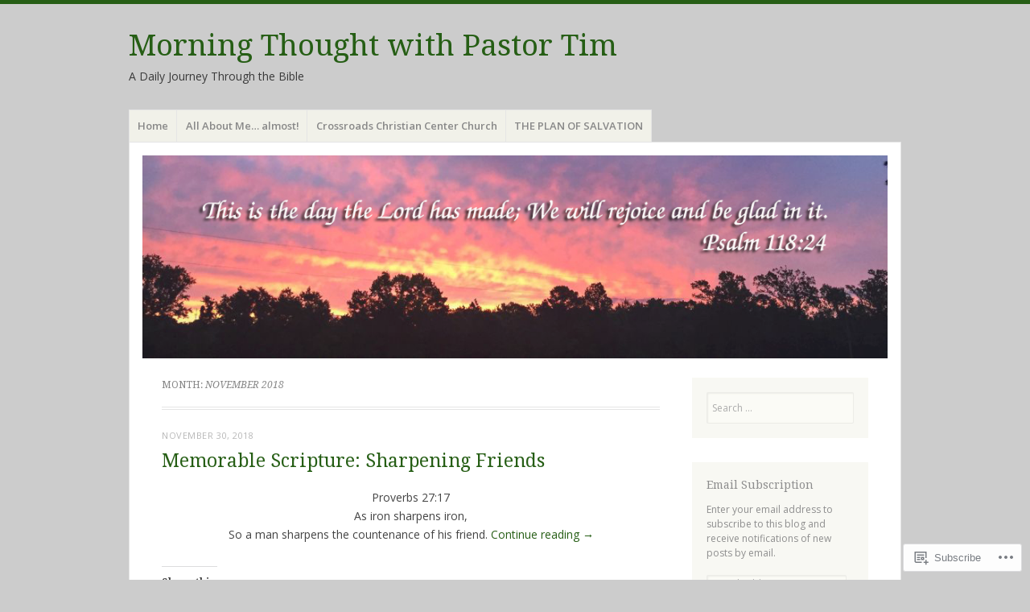

--- FILE ---
content_type: text/html; charset=UTF-8
request_url: https://morningthought.blog/2018/11/
body_size: 25112
content:
<!DOCTYPE html>
<html lang="en">
<head>
<meta charset="UTF-8" />
<meta name="viewport" content="width=device-width" />
<link rel="profile" href="http://gmpg.org/xfn/11" />
<link rel="pingback" href="https://morningthought.blog/xmlrpc.php" />
<!--[if lt IE 9]>
<script src="https://s0.wp.com/wp-content/themes/pub/misty-lake/js/html5.js?m=1354305289i" type="text/javascript"></script>
<![endif]-->

<title>November 2018 &#8211; Morning Thought with Pastor Tim</title>
<meta name='robots' content='max-image-preview:large' />

<!-- Async WordPress.com Remote Login -->
<script id="wpcom_remote_login_js">
var wpcom_remote_login_extra_auth = '';
function wpcom_remote_login_remove_dom_node_id( element_id ) {
	var dom_node = document.getElementById( element_id );
	if ( dom_node ) { dom_node.parentNode.removeChild( dom_node ); }
}
function wpcom_remote_login_remove_dom_node_classes( class_name ) {
	var dom_nodes = document.querySelectorAll( '.' + class_name );
	for ( var i = 0; i < dom_nodes.length; i++ ) {
		dom_nodes[ i ].parentNode.removeChild( dom_nodes[ i ] );
	}
}
function wpcom_remote_login_final_cleanup() {
	wpcom_remote_login_remove_dom_node_classes( "wpcom_remote_login_msg" );
	wpcom_remote_login_remove_dom_node_id( "wpcom_remote_login_key" );
	wpcom_remote_login_remove_dom_node_id( "wpcom_remote_login_validate" );
	wpcom_remote_login_remove_dom_node_id( "wpcom_remote_login_js" );
	wpcom_remote_login_remove_dom_node_id( "wpcom_request_access_iframe" );
	wpcom_remote_login_remove_dom_node_id( "wpcom_request_access_styles" );
}

// Watch for messages back from the remote login
window.addEventListener( "message", function( e ) {
	if ( e.origin === "https://r-login.wordpress.com" ) {
		var data = {};
		try {
			data = JSON.parse( e.data );
		} catch( e ) {
			wpcom_remote_login_final_cleanup();
			return;
		}

		if ( data.msg === 'LOGIN' ) {
			// Clean up the login check iframe
			wpcom_remote_login_remove_dom_node_id( "wpcom_remote_login_key" );

			var id_regex = new RegExp( /^[0-9]+$/ );
			var token_regex = new RegExp( /^.*|.*|.*$/ );
			if (
				token_regex.test( data.token )
				&& id_regex.test( data.wpcomid )
			) {
				// We have everything we need to ask for a login
				var script = document.createElement( "script" );
				script.setAttribute( "id", "wpcom_remote_login_validate" );
				script.src = '/remote-login.php?wpcom_remote_login=validate'
					+ '&wpcomid=' + data.wpcomid
					+ '&token=' + encodeURIComponent( data.token )
					+ '&host=' + window.location.protocol
					+ '//' + window.location.hostname
					+ '&postid=8635'
					+ '&is_singular=';
				document.body.appendChild( script );
			}

			return;
		}

		// Safari ITP, not logged in, so redirect
		if ( data.msg === 'LOGIN-REDIRECT' ) {
			window.location = 'https://wordpress.com/log-in?redirect_to=' + window.location.href;
			return;
		}

		// Safari ITP, storage access failed, remove the request
		if ( data.msg === 'LOGIN-REMOVE' ) {
			var css_zap = 'html { -webkit-transition: margin-top 1s; transition: margin-top 1s; } /* 9001 */ html { margin-top: 0 !important; } * html body { margin-top: 0 !important; } @media screen and ( max-width: 782px ) { html { margin-top: 0 !important; } * html body { margin-top: 0 !important; } }';
			var style_zap = document.createElement( 'style' );
			style_zap.type = 'text/css';
			style_zap.appendChild( document.createTextNode( css_zap ) );
			document.body.appendChild( style_zap );

			var e = document.getElementById( 'wpcom_request_access_iframe' );
			e.parentNode.removeChild( e );

			document.cookie = 'wordpress_com_login_access=denied; path=/; max-age=31536000';

			return;
		}

		// Safari ITP
		if ( data.msg === 'REQUEST_ACCESS' ) {
			console.log( 'request access: safari' );

			// Check ITP iframe enable/disable knob
			if ( wpcom_remote_login_extra_auth !== 'safari_itp_iframe' ) {
				return;
			}

			// If we are in a "private window" there is no ITP.
			var private_window = false;
			try {
				var opendb = window.openDatabase( null, null, null, null );
			} catch( e ) {
				private_window = true;
			}

			if ( private_window ) {
				console.log( 'private window' );
				return;
			}

			var iframe = document.createElement( 'iframe' );
			iframe.id = 'wpcom_request_access_iframe';
			iframe.setAttribute( 'scrolling', 'no' );
			iframe.setAttribute( 'sandbox', 'allow-storage-access-by-user-activation allow-scripts allow-same-origin allow-top-navigation-by-user-activation' );
			iframe.src = 'https://r-login.wordpress.com/remote-login.php?wpcom_remote_login=request_access&origin=' + encodeURIComponent( data.origin ) + '&wpcomid=' + encodeURIComponent( data.wpcomid );

			var css = 'html { -webkit-transition: margin-top 1s; transition: margin-top 1s; } /* 9001 */ html { margin-top: 46px !important; } * html body { margin-top: 46px !important; } @media screen and ( max-width: 660px ) { html { margin-top: 71px !important; } * html body { margin-top: 71px !important; } #wpcom_request_access_iframe { display: block; height: 71px !important; } } #wpcom_request_access_iframe { border: 0px; height: 46px; position: fixed; top: 0; left: 0; width: 100%; min-width: 100%; z-index: 99999; background: #23282d; } ';

			var style = document.createElement( 'style' );
			style.type = 'text/css';
			style.id = 'wpcom_request_access_styles';
			style.appendChild( document.createTextNode( css ) );
			document.body.appendChild( style );

			document.body.appendChild( iframe );
		}

		if ( data.msg === 'DONE' ) {
			wpcom_remote_login_final_cleanup();
		}
	}
}, false );

// Inject the remote login iframe after the page has had a chance to load
// more critical resources
window.addEventListener( "DOMContentLoaded", function( e ) {
	var iframe = document.createElement( "iframe" );
	iframe.style.display = "none";
	iframe.setAttribute( "scrolling", "no" );
	iframe.setAttribute( "id", "wpcom_remote_login_key" );
	iframe.src = "https://r-login.wordpress.com/remote-login.php"
		+ "?wpcom_remote_login=key"
		+ "&origin=aHR0cHM6Ly9tb3JuaW5ndGhvdWdodC5ibG9n"
		+ "&wpcomid=5099335"
		+ "&time=" + Math.floor( Date.now() / 1000 );
	document.body.appendChild( iframe );
}, false );
</script>
<link rel='dns-prefetch' href='//s0.wp.com' />
<link rel='dns-prefetch' href='//fonts-api.wp.com' />
<link rel="alternate" type="application/rss+xml" title="Morning Thought with Pastor Tim &raquo; Feed" href="https://morningthought.blog/feed/" />
<link rel="alternate" type="application/rss+xml" title="Morning Thought with Pastor Tim &raquo; Comments Feed" href="https://morningthought.blog/comments/feed/" />
	<script type="text/javascript">
		/* <![CDATA[ */
		function addLoadEvent(func) {
			var oldonload = window.onload;
			if (typeof window.onload != 'function') {
				window.onload = func;
			} else {
				window.onload = function () {
					oldonload();
					func();
				}
			}
		}
		/* ]]> */
	</script>
	<link crossorigin='anonymous' rel='stylesheet' id='all-css-0-1' href='/_static/??-eJxtjEkKgDAMAD9kDWpFL+JbpFaJpmkxLeLv3fDmZWBgGNiDMp6j5QguqUBpRhYgXK3AYmMYzKoey41IBv/5F74OzvsbY6JrgjwhY7RKzOaJPj/uX++6oqmrstVNoZcTpEQzyA==&cssminify=yes' type='text/css' media='all' />
<style id='wp-emoji-styles-inline-css'>

	img.wp-smiley, img.emoji {
		display: inline !important;
		border: none !important;
		box-shadow: none !important;
		height: 1em !important;
		width: 1em !important;
		margin: 0 0.07em !important;
		vertical-align: -0.1em !important;
		background: none !important;
		padding: 0 !important;
	}
/*# sourceURL=wp-emoji-styles-inline-css */
</style>
<link crossorigin='anonymous' rel='stylesheet' id='all-css-2-1' href='/wp-content/plugins/gutenberg-core/v22.2.0/build/styles/block-library/style.css?m=1764855221i&cssminify=yes' type='text/css' media='all' />
<style id='wp-block-library-inline-css'>
.has-text-align-justify {
	text-align:justify;
}
.has-text-align-justify{text-align:justify;}

/*# sourceURL=wp-block-library-inline-css */
</style><style id='global-styles-inline-css'>
:root{--wp--preset--aspect-ratio--square: 1;--wp--preset--aspect-ratio--4-3: 4/3;--wp--preset--aspect-ratio--3-4: 3/4;--wp--preset--aspect-ratio--3-2: 3/2;--wp--preset--aspect-ratio--2-3: 2/3;--wp--preset--aspect-ratio--16-9: 16/9;--wp--preset--aspect-ratio--9-16: 9/16;--wp--preset--color--black: #000000;--wp--preset--color--cyan-bluish-gray: #abb8c3;--wp--preset--color--white: #ffffff;--wp--preset--color--pale-pink: #f78da7;--wp--preset--color--vivid-red: #cf2e2e;--wp--preset--color--luminous-vivid-orange: #ff6900;--wp--preset--color--luminous-vivid-amber: #fcb900;--wp--preset--color--light-green-cyan: #7bdcb5;--wp--preset--color--vivid-green-cyan: #00d084;--wp--preset--color--pale-cyan-blue: #8ed1fc;--wp--preset--color--vivid-cyan-blue: #0693e3;--wp--preset--color--vivid-purple: #9b51e0;--wp--preset--gradient--vivid-cyan-blue-to-vivid-purple: linear-gradient(135deg,rgb(6,147,227) 0%,rgb(155,81,224) 100%);--wp--preset--gradient--light-green-cyan-to-vivid-green-cyan: linear-gradient(135deg,rgb(122,220,180) 0%,rgb(0,208,130) 100%);--wp--preset--gradient--luminous-vivid-amber-to-luminous-vivid-orange: linear-gradient(135deg,rgb(252,185,0) 0%,rgb(255,105,0) 100%);--wp--preset--gradient--luminous-vivid-orange-to-vivid-red: linear-gradient(135deg,rgb(255,105,0) 0%,rgb(207,46,46) 100%);--wp--preset--gradient--very-light-gray-to-cyan-bluish-gray: linear-gradient(135deg,rgb(238,238,238) 0%,rgb(169,184,195) 100%);--wp--preset--gradient--cool-to-warm-spectrum: linear-gradient(135deg,rgb(74,234,220) 0%,rgb(151,120,209) 20%,rgb(207,42,186) 40%,rgb(238,44,130) 60%,rgb(251,105,98) 80%,rgb(254,248,76) 100%);--wp--preset--gradient--blush-light-purple: linear-gradient(135deg,rgb(255,206,236) 0%,rgb(152,150,240) 100%);--wp--preset--gradient--blush-bordeaux: linear-gradient(135deg,rgb(254,205,165) 0%,rgb(254,45,45) 50%,rgb(107,0,62) 100%);--wp--preset--gradient--luminous-dusk: linear-gradient(135deg,rgb(255,203,112) 0%,rgb(199,81,192) 50%,rgb(65,88,208) 100%);--wp--preset--gradient--pale-ocean: linear-gradient(135deg,rgb(255,245,203) 0%,rgb(182,227,212) 50%,rgb(51,167,181) 100%);--wp--preset--gradient--electric-grass: linear-gradient(135deg,rgb(202,248,128) 0%,rgb(113,206,126) 100%);--wp--preset--gradient--midnight: linear-gradient(135deg,rgb(2,3,129) 0%,rgb(40,116,252) 100%);--wp--preset--font-size--small: 13px;--wp--preset--font-size--medium: 20px;--wp--preset--font-size--large: 36px;--wp--preset--font-size--x-large: 42px;--wp--preset--font-family--albert-sans: 'Albert Sans', sans-serif;--wp--preset--font-family--alegreya: Alegreya, serif;--wp--preset--font-family--arvo: Arvo, serif;--wp--preset--font-family--bodoni-moda: 'Bodoni Moda', serif;--wp--preset--font-family--bricolage-grotesque: 'Bricolage Grotesque', sans-serif;--wp--preset--font-family--cabin: Cabin, sans-serif;--wp--preset--font-family--chivo: Chivo, sans-serif;--wp--preset--font-family--commissioner: Commissioner, sans-serif;--wp--preset--font-family--cormorant: Cormorant, serif;--wp--preset--font-family--courier-prime: 'Courier Prime', monospace;--wp--preset--font-family--crimson-pro: 'Crimson Pro', serif;--wp--preset--font-family--dm-mono: 'DM Mono', monospace;--wp--preset--font-family--dm-sans: 'DM Sans', sans-serif;--wp--preset--font-family--dm-serif-display: 'DM Serif Display', serif;--wp--preset--font-family--domine: Domine, serif;--wp--preset--font-family--eb-garamond: 'EB Garamond', serif;--wp--preset--font-family--epilogue: Epilogue, sans-serif;--wp--preset--font-family--fahkwang: Fahkwang, sans-serif;--wp--preset--font-family--figtree: Figtree, sans-serif;--wp--preset--font-family--fira-sans: 'Fira Sans', sans-serif;--wp--preset--font-family--fjalla-one: 'Fjalla One', sans-serif;--wp--preset--font-family--fraunces: Fraunces, serif;--wp--preset--font-family--gabarito: Gabarito, system-ui;--wp--preset--font-family--ibm-plex-mono: 'IBM Plex Mono', monospace;--wp--preset--font-family--ibm-plex-sans: 'IBM Plex Sans', sans-serif;--wp--preset--font-family--ibarra-real-nova: 'Ibarra Real Nova', serif;--wp--preset--font-family--instrument-serif: 'Instrument Serif', serif;--wp--preset--font-family--inter: Inter, sans-serif;--wp--preset--font-family--josefin-sans: 'Josefin Sans', sans-serif;--wp--preset--font-family--jost: Jost, sans-serif;--wp--preset--font-family--libre-baskerville: 'Libre Baskerville', serif;--wp--preset--font-family--libre-franklin: 'Libre Franklin', sans-serif;--wp--preset--font-family--literata: Literata, serif;--wp--preset--font-family--lora: Lora, serif;--wp--preset--font-family--merriweather: Merriweather, serif;--wp--preset--font-family--montserrat: Montserrat, sans-serif;--wp--preset--font-family--newsreader: Newsreader, serif;--wp--preset--font-family--noto-sans-mono: 'Noto Sans Mono', sans-serif;--wp--preset--font-family--nunito: Nunito, sans-serif;--wp--preset--font-family--open-sans: 'Open Sans', sans-serif;--wp--preset--font-family--overpass: Overpass, sans-serif;--wp--preset--font-family--pt-serif: 'PT Serif', serif;--wp--preset--font-family--petrona: Petrona, serif;--wp--preset--font-family--piazzolla: Piazzolla, serif;--wp--preset--font-family--playfair-display: 'Playfair Display', serif;--wp--preset--font-family--plus-jakarta-sans: 'Plus Jakarta Sans', sans-serif;--wp--preset--font-family--poppins: Poppins, sans-serif;--wp--preset--font-family--raleway: Raleway, sans-serif;--wp--preset--font-family--roboto: Roboto, sans-serif;--wp--preset--font-family--roboto-slab: 'Roboto Slab', serif;--wp--preset--font-family--rubik: Rubik, sans-serif;--wp--preset--font-family--rufina: Rufina, serif;--wp--preset--font-family--sora: Sora, sans-serif;--wp--preset--font-family--source-sans-3: 'Source Sans 3', sans-serif;--wp--preset--font-family--source-serif-4: 'Source Serif 4', serif;--wp--preset--font-family--space-mono: 'Space Mono', monospace;--wp--preset--font-family--syne: Syne, sans-serif;--wp--preset--font-family--texturina: Texturina, serif;--wp--preset--font-family--urbanist: Urbanist, sans-serif;--wp--preset--font-family--work-sans: 'Work Sans', sans-serif;--wp--preset--spacing--20: 0.44rem;--wp--preset--spacing--30: 0.67rem;--wp--preset--spacing--40: 1rem;--wp--preset--spacing--50: 1.5rem;--wp--preset--spacing--60: 2.25rem;--wp--preset--spacing--70: 3.38rem;--wp--preset--spacing--80: 5.06rem;--wp--preset--shadow--natural: 6px 6px 9px rgba(0, 0, 0, 0.2);--wp--preset--shadow--deep: 12px 12px 50px rgba(0, 0, 0, 0.4);--wp--preset--shadow--sharp: 6px 6px 0px rgba(0, 0, 0, 0.2);--wp--preset--shadow--outlined: 6px 6px 0px -3px rgb(255, 255, 255), 6px 6px rgb(0, 0, 0);--wp--preset--shadow--crisp: 6px 6px 0px rgb(0, 0, 0);}:where(.is-layout-flex){gap: 0.5em;}:where(.is-layout-grid){gap: 0.5em;}body .is-layout-flex{display: flex;}.is-layout-flex{flex-wrap: wrap;align-items: center;}.is-layout-flex > :is(*, div){margin: 0;}body .is-layout-grid{display: grid;}.is-layout-grid > :is(*, div){margin: 0;}:where(.wp-block-columns.is-layout-flex){gap: 2em;}:where(.wp-block-columns.is-layout-grid){gap: 2em;}:where(.wp-block-post-template.is-layout-flex){gap: 1.25em;}:where(.wp-block-post-template.is-layout-grid){gap: 1.25em;}.has-black-color{color: var(--wp--preset--color--black) !important;}.has-cyan-bluish-gray-color{color: var(--wp--preset--color--cyan-bluish-gray) !important;}.has-white-color{color: var(--wp--preset--color--white) !important;}.has-pale-pink-color{color: var(--wp--preset--color--pale-pink) !important;}.has-vivid-red-color{color: var(--wp--preset--color--vivid-red) !important;}.has-luminous-vivid-orange-color{color: var(--wp--preset--color--luminous-vivid-orange) !important;}.has-luminous-vivid-amber-color{color: var(--wp--preset--color--luminous-vivid-amber) !important;}.has-light-green-cyan-color{color: var(--wp--preset--color--light-green-cyan) !important;}.has-vivid-green-cyan-color{color: var(--wp--preset--color--vivid-green-cyan) !important;}.has-pale-cyan-blue-color{color: var(--wp--preset--color--pale-cyan-blue) !important;}.has-vivid-cyan-blue-color{color: var(--wp--preset--color--vivid-cyan-blue) !important;}.has-vivid-purple-color{color: var(--wp--preset--color--vivid-purple) !important;}.has-black-background-color{background-color: var(--wp--preset--color--black) !important;}.has-cyan-bluish-gray-background-color{background-color: var(--wp--preset--color--cyan-bluish-gray) !important;}.has-white-background-color{background-color: var(--wp--preset--color--white) !important;}.has-pale-pink-background-color{background-color: var(--wp--preset--color--pale-pink) !important;}.has-vivid-red-background-color{background-color: var(--wp--preset--color--vivid-red) !important;}.has-luminous-vivid-orange-background-color{background-color: var(--wp--preset--color--luminous-vivid-orange) !important;}.has-luminous-vivid-amber-background-color{background-color: var(--wp--preset--color--luminous-vivid-amber) !important;}.has-light-green-cyan-background-color{background-color: var(--wp--preset--color--light-green-cyan) !important;}.has-vivid-green-cyan-background-color{background-color: var(--wp--preset--color--vivid-green-cyan) !important;}.has-pale-cyan-blue-background-color{background-color: var(--wp--preset--color--pale-cyan-blue) !important;}.has-vivid-cyan-blue-background-color{background-color: var(--wp--preset--color--vivid-cyan-blue) !important;}.has-vivid-purple-background-color{background-color: var(--wp--preset--color--vivid-purple) !important;}.has-black-border-color{border-color: var(--wp--preset--color--black) !important;}.has-cyan-bluish-gray-border-color{border-color: var(--wp--preset--color--cyan-bluish-gray) !important;}.has-white-border-color{border-color: var(--wp--preset--color--white) !important;}.has-pale-pink-border-color{border-color: var(--wp--preset--color--pale-pink) !important;}.has-vivid-red-border-color{border-color: var(--wp--preset--color--vivid-red) !important;}.has-luminous-vivid-orange-border-color{border-color: var(--wp--preset--color--luminous-vivid-orange) !important;}.has-luminous-vivid-amber-border-color{border-color: var(--wp--preset--color--luminous-vivid-amber) !important;}.has-light-green-cyan-border-color{border-color: var(--wp--preset--color--light-green-cyan) !important;}.has-vivid-green-cyan-border-color{border-color: var(--wp--preset--color--vivid-green-cyan) !important;}.has-pale-cyan-blue-border-color{border-color: var(--wp--preset--color--pale-cyan-blue) !important;}.has-vivid-cyan-blue-border-color{border-color: var(--wp--preset--color--vivid-cyan-blue) !important;}.has-vivid-purple-border-color{border-color: var(--wp--preset--color--vivid-purple) !important;}.has-vivid-cyan-blue-to-vivid-purple-gradient-background{background: var(--wp--preset--gradient--vivid-cyan-blue-to-vivid-purple) !important;}.has-light-green-cyan-to-vivid-green-cyan-gradient-background{background: var(--wp--preset--gradient--light-green-cyan-to-vivid-green-cyan) !important;}.has-luminous-vivid-amber-to-luminous-vivid-orange-gradient-background{background: var(--wp--preset--gradient--luminous-vivid-amber-to-luminous-vivid-orange) !important;}.has-luminous-vivid-orange-to-vivid-red-gradient-background{background: var(--wp--preset--gradient--luminous-vivid-orange-to-vivid-red) !important;}.has-very-light-gray-to-cyan-bluish-gray-gradient-background{background: var(--wp--preset--gradient--very-light-gray-to-cyan-bluish-gray) !important;}.has-cool-to-warm-spectrum-gradient-background{background: var(--wp--preset--gradient--cool-to-warm-spectrum) !important;}.has-blush-light-purple-gradient-background{background: var(--wp--preset--gradient--blush-light-purple) !important;}.has-blush-bordeaux-gradient-background{background: var(--wp--preset--gradient--blush-bordeaux) !important;}.has-luminous-dusk-gradient-background{background: var(--wp--preset--gradient--luminous-dusk) !important;}.has-pale-ocean-gradient-background{background: var(--wp--preset--gradient--pale-ocean) !important;}.has-electric-grass-gradient-background{background: var(--wp--preset--gradient--electric-grass) !important;}.has-midnight-gradient-background{background: var(--wp--preset--gradient--midnight) !important;}.has-small-font-size{font-size: var(--wp--preset--font-size--small) !important;}.has-medium-font-size{font-size: var(--wp--preset--font-size--medium) !important;}.has-large-font-size{font-size: var(--wp--preset--font-size--large) !important;}.has-x-large-font-size{font-size: var(--wp--preset--font-size--x-large) !important;}.has-albert-sans-font-family{font-family: var(--wp--preset--font-family--albert-sans) !important;}.has-alegreya-font-family{font-family: var(--wp--preset--font-family--alegreya) !important;}.has-arvo-font-family{font-family: var(--wp--preset--font-family--arvo) !important;}.has-bodoni-moda-font-family{font-family: var(--wp--preset--font-family--bodoni-moda) !important;}.has-bricolage-grotesque-font-family{font-family: var(--wp--preset--font-family--bricolage-grotesque) !important;}.has-cabin-font-family{font-family: var(--wp--preset--font-family--cabin) !important;}.has-chivo-font-family{font-family: var(--wp--preset--font-family--chivo) !important;}.has-commissioner-font-family{font-family: var(--wp--preset--font-family--commissioner) !important;}.has-cormorant-font-family{font-family: var(--wp--preset--font-family--cormorant) !important;}.has-courier-prime-font-family{font-family: var(--wp--preset--font-family--courier-prime) !important;}.has-crimson-pro-font-family{font-family: var(--wp--preset--font-family--crimson-pro) !important;}.has-dm-mono-font-family{font-family: var(--wp--preset--font-family--dm-mono) !important;}.has-dm-sans-font-family{font-family: var(--wp--preset--font-family--dm-sans) !important;}.has-dm-serif-display-font-family{font-family: var(--wp--preset--font-family--dm-serif-display) !important;}.has-domine-font-family{font-family: var(--wp--preset--font-family--domine) !important;}.has-eb-garamond-font-family{font-family: var(--wp--preset--font-family--eb-garamond) !important;}.has-epilogue-font-family{font-family: var(--wp--preset--font-family--epilogue) !important;}.has-fahkwang-font-family{font-family: var(--wp--preset--font-family--fahkwang) !important;}.has-figtree-font-family{font-family: var(--wp--preset--font-family--figtree) !important;}.has-fira-sans-font-family{font-family: var(--wp--preset--font-family--fira-sans) !important;}.has-fjalla-one-font-family{font-family: var(--wp--preset--font-family--fjalla-one) !important;}.has-fraunces-font-family{font-family: var(--wp--preset--font-family--fraunces) !important;}.has-gabarito-font-family{font-family: var(--wp--preset--font-family--gabarito) !important;}.has-ibm-plex-mono-font-family{font-family: var(--wp--preset--font-family--ibm-plex-mono) !important;}.has-ibm-plex-sans-font-family{font-family: var(--wp--preset--font-family--ibm-plex-sans) !important;}.has-ibarra-real-nova-font-family{font-family: var(--wp--preset--font-family--ibarra-real-nova) !important;}.has-instrument-serif-font-family{font-family: var(--wp--preset--font-family--instrument-serif) !important;}.has-inter-font-family{font-family: var(--wp--preset--font-family--inter) !important;}.has-josefin-sans-font-family{font-family: var(--wp--preset--font-family--josefin-sans) !important;}.has-jost-font-family{font-family: var(--wp--preset--font-family--jost) !important;}.has-libre-baskerville-font-family{font-family: var(--wp--preset--font-family--libre-baskerville) !important;}.has-libre-franklin-font-family{font-family: var(--wp--preset--font-family--libre-franklin) !important;}.has-literata-font-family{font-family: var(--wp--preset--font-family--literata) !important;}.has-lora-font-family{font-family: var(--wp--preset--font-family--lora) !important;}.has-merriweather-font-family{font-family: var(--wp--preset--font-family--merriweather) !important;}.has-montserrat-font-family{font-family: var(--wp--preset--font-family--montserrat) !important;}.has-newsreader-font-family{font-family: var(--wp--preset--font-family--newsreader) !important;}.has-noto-sans-mono-font-family{font-family: var(--wp--preset--font-family--noto-sans-mono) !important;}.has-nunito-font-family{font-family: var(--wp--preset--font-family--nunito) !important;}.has-open-sans-font-family{font-family: var(--wp--preset--font-family--open-sans) !important;}.has-overpass-font-family{font-family: var(--wp--preset--font-family--overpass) !important;}.has-pt-serif-font-family{font-family: var(--wp--preset--font-family--pt-serif) !important;}.has-petrona-font-family{font-family: var(--wp--preset--font-family--petrona) !important;}.has-piazzolla-font-family{font-family: var(--wp--preset--font-family--piazzolla) !important;}.has-playfair-display-font-family{font-family: var(--wp--preset--font-family--playfair-display) !important;}.has-plus-jakarta-sans-font-family{font-family: var(--wp--preset--font-family--plus-jakarta-sans) !important;}.has-poppins-font-family{font-family: var(--wp--preset--font-family--poppins) !important;}.has-raleway-font-family{font-family: var(--wp--preset--font-family--raleway) !important;}.has-roboto-font-family{font-family: var(--wp--preset--font-family--roboto) !important;}.has-roboto-slab-font-family{font-family: var(--wp--preset--font-family--roboto-slab) !important;}.has-rubik-font-family{font-family: var(--wp--preset--font-family--rubik) !important;}.has-rufina-font-family{font-family: var(--wp--preset--font-family--rufina) !important;}.has-sora-font-family{font-family: var(--wp--preset--font-family--sora) !important;}.has-source-sans-3-font-family{font-family: var(--wp--preset--font-family--source-sans-3) !important;}.has-source-serif-4-font-family{font-family: var(--wp--preset--font-family--source-serif-4) !important;}.has-space-mono-font-family{font-family: var(--wp--preset--font-family--space-mono) !important;}.has-syne-font-family{font-family: var(--wp--preset--font-family--syne) !important;}.has-texturina-font-family{font-family: var(--wp--preset--font-family--texturina) !important;}.has-urbanist-font-family{font-family: var(--wp--preset--font-family--urbanist) !important;}.has-work-sans-font-family{font-family: var(--wp--preset--font-family--work-sans) !important;}
/*# sourceURL=global-styles-inline-css */
</style>

<style id='classic-theme-styles-inline-css'>
/*! This file is auto-generated */
.wp-block-button__link{color:#fff;background-color:#32373c;border-radius:9999px;box-shadow:none;text-decoration:none;padding:calc(.667em + 2px) calc(1.333em + 2px);font-size:1.125em}.wp-block-file__button{background:#32373c;color:#fff;text-decoration:none}
/*# sourceURL=/wp-includes/css/classic-themes.min.css */
</style>
<link crossorigin='anonymous' rel='stylesheet' id='all-css-4-1' href='/_static/??-eJx9jsEKwjAQRH/IzRJbtB7Eb2nSRWOz6dJNLP17I0IVBC9zGN4bBhcBP6VMKaPEcg1J0U8uTn5U3BvbGQsaWCLBTA/T4hA0bwRoXiMZr7rDryEu8NmaqfYsfX4RTEPoKRJX7J+2SHXAOZlJFWpyKAz5VkX98d41SnHI9d0KsR8Jt2sXPttjaw+npmm6+xMQEFhV&cssminify=yes' type='text/css' media='all' />
<link rel='stylesheet' id='mistylake-open-sans-css' href='https://fonts-api.wp.com/css?family=Open+Sans:300,300italic,400,400italic,600,600italic,700,700italic&#038;subset=latin,latin-ext' media='all' />
<link rel='stylesheet' id='mistylake-droid-serif-css' href='https://fonts-api.wp.com/css?family=Droid+Serif%3A400%2C400italic%2C400bold&#038;subset=latin&#038;ver=6.9-RC2-61304' media='all' />
<link crossorigin='anonymous' rel='stylesheet' id='all-css-10-1' href='/_static/??-eJzTLy/QTc7PK0nNK9HPLdUtyClNz8wr1i9KTcrJTwcy0/WTi5G5ekCujj52Temp+bo5+cmJJZn5eSgc3bScxMwikFb7XFtDE1NLExMLc0OTLACohS2q&cssminify=yes' type='text/css' media='all' />
<link crossorigin='anonymous' rel='stylesheet' id='print-css-11-1' href='/wp-content/mu-plugins/global-print/global-print.css?m=1465851035i&cssminify=yes' type='text/css' media='print' />
<style id='jetpack-global-styles-frontend-style-inline-css'>
:root { --font-headings: unset; --font-base: unset; --font-headings-default: -apple-system,BlinkMacSystemFont,"Segoe UI",Roboto,Oxygen-Sans,Ubuntu,Cantarell,"Helvetica Neue",sans-serif; --font-base-default: -apple-system,BlinkMacSystemFont,"Segoe UI",Roboto,Oxygen-Sans,Ubuntu,Cantarell,"Helvetica Neue",sans-serif;}
/*# sourceURL=jetpack-global-styles-frontend-style-inline-css */
</style>
<link crossorigin='anonymous' rel='stylesheet' id='all-css-14-1' href='/_static/??-eJyNjcEKwjAQRH/IuFRT6kX8FNkmS5K6yQY3Qfx7bfEiXrwM82B4A49qnJRGpUHupnIPqSgs1Cq624chi6zhO5OCRryTR++fW00l7J3qDv43XVNxoOISsmEJol/wY2uR8vs3WggsM/I6uOTzMI3Hw8lOg11eUT1JKA==&cssminify=yes' type='text/css' media='all' />
<script type="text/javascript" id="wpcom-actionbar-placeholder-js-extra">
/* <![CDATA[ */
var actionbardata = {"siteID":"5099335","postID":"0","siteURL":"https://morningthought.blog","xhrURL":"https://morningthought.blog/wp-admin/admin-ajax.php","nonce":"8d63a61e57","isLoggedIn":"","statusMessage":"","subsEmailDefault":"instantly","proxyScriptUrl":"https://s0.wp.com/wp-content/js/wpcom-proxy-request.js?m=1513050504i&amp;ver=20211021","i18n":{"followedText":"New posts from this site will now appear in your \u003Ca href=\"https://wordpress.com/reader\"\u003EReader\u003C/a\u003E","foldBar":"Collapse this bar","unfoldBar":"Expand this bar","shortLinkCopied":"Shortlink copied to clipboard."}};
//# sourceURL=wpcom-actionbar-placeholder-js-extra
/* ]]> */
</script>
<script type="text/javascript" id="jetpack-mu-wpcom-settings-js-before">
/* <![CDATA[ */
var JETPACK_MU_WPCOM_SETTINGS = {"assetsUrl":"https://s0.wp.com/wp-content/mu-plugins/jetpack-mu-wpcom-plugin/moon/jetpack_vendor/automattic/jetpack-mu-wpcom/src/build/"};
//# sourceURL=jetpack-mu-wpcom-settings-js-before
/* ]]> */
</script>
<script crossorigin='anonymous' type='text/javascript'  src='/_static/??-eJzTLy/QTc7PK0nNK9HPKtYvyinRLSjKr6jUyyrW0QfKZeYl55SmpBaDJLMKS1OLKqGUXm5mHkFFurmZ6UWJJalQxfa5tobmRgamxgZmFpZZACbyLJI='></script>
<script type="text/javascript" id="rlt-proxy-js-after">
/* <![CDATA[ */
	rltInitialize( {"token":null,"iframeOrigins":["https:\/\/widgets.wp.com"]} );
//# sourceURL=rlt-proxy-js-after
/* ]]> */
</script>
<link rel="EditURI" type="application/rsd+xml" title="RSD" href="https://pastortimswanson.wordpress.com/xmlrpc.php?rsd" />
<meta name="generator" content="WordPress.com" />

<!-- Jetpack Open Graph Tags -->
<meta property="og:type" content="website" />
<meta property="og:title" content="November 2018 &#8211; Morning Thought with Pastor Tim" />
<meta property="og:site_name" content="Morning Thought with Pastor Tim" />
<meta property="og:image" content="https://morningthought.blog/wp-content/uploads/2014/11/morningthought112814-copy.png?w=200" />
<meta property="og:image:width" content="200" />
<meta property="og:image:height" content="200" />
<meta property="og:image:alt" content="" />
<meta property="og:locale" content="en_US" />
<meta name="twitter:creator" content="@thepastortim" />
<meta name="twitter:site" content="@thepastortim" />

<!-- End Jetpack Open Graph Tags -->
<link rel='openid.server' href='https://morningthought.blog/?openidserver=1' />
<link rel='openid.delegate' href='https://morningthought.blog/' />
<link rel="search" type="application/opensearchdescription+xml" href="https://morningthought.blog/osd.xml" title="Morning Thought with Pastor Tim" />
<link rel="search" type="application/opensearchdescription+xml" href="https://s1.wp.com/opensearch.xml" title="WordPress.com" />
<meta name="theme-color" content="#cccccc" />
<meta name="description" content="10 posts published by pastortimswanson during November 2018" />
<style type="text/css" id="custom-background-css">
body.custom-background { background-color: #cccccc; }
</style>
	<style type="text/css" id="custom-colors-css">	.header-search input {
		background: rgba( 0, 0, 0, 0.3 );
		color: rgba( 255, 255, 255, 0.8 );
	}
input[type="text"], input[type="email"], textarea { color: #3A3A3A;}
.site-main, .main-navigation ul li a { border-color: #E5E5E5;}
.site-description, .site-info { color: #3A3A3A;}
body { background-color: #cccccc;}
</style>
<link rel="icon" href="https://morningthought.blog/wp-content/uploads/2014/11/morningthought112814-copy.png?w=32" sizes="32x32" />
<link rel="icon" href="https://morningthought.blog/wp-content/uploads/2014/11/morningthought112814-copy.png?w=192" sizes="192x192" />
<link rel="apple-touch-icon" href="https://morningthought.blog/wp-content/uploads/2014/11/morningthought112814-copy.png?w=180" />
<meta name="msapplication-TileImage" content="https://morningthought.blog/wp-content/uploads/2014/11/morningthought112814-copy.png?w=270" />
<link crossorigin='anonymous' rel='stylesheet' id='all-css-2-3' href='/_static/??-eJydjdEKwjAMRX/ILcyhwwfxU2RLw8iWNqVpGft7J6jgizAfz+VwLiyxQg2ZQgZfqihl5GAwUY49zi8GrxrgzgFhKCwOrAyGiWNm3eQvqj2HGs0OsLcsivMWWzhS2lvw6oqQAfZJi5F8pPfwbzCzkKvGXoTS+oueBzd/bbpTe+nObXOcHqQUg2Q=&cssminify=yes' type='text/css' media='all' />
</head>

<body class="archive date custom-background wp-theme-pubmisty-lake customizer-styles-applied jetpack-reblog-enabled custom-colors">
<div id="page" class="hfeed site">
		<header id="masthead" class="site-header" role="banner">
		<div class="site-branding">
			<h1 class="site-title"><a href="https://morningthought.blog/" title="Morning Thought with Pastor Tim" rel="home">Morning Thought with Pastor Tim</a></h1>
			<h2 class="site-description">A Daily Journey Through the Bible</h2>
		</div>

		<nav id="nav" role="navigation" class="site-navigation main-navigation">
			<h1 class="assistive-text screen-reader-text">Menu</h1>
			<div class="assistive-text skip-link screen-reader-text"><a href="#content" title="Skip to content">Skip to content</a></div>

			<div class="menu"><ul>
<li ><a href="https://morningthought.blog/">Home</a></li><li class="page_item page-item-38"><a href="https://morningthought.blog/about-2/">All About Me&#8230;&nbsp;almost!</a></li>
<li class="page_item page-item-8466"><a href="https://morningthought.blog/crossroads-christian-center-church/">Crossroads Christian Center&nbsp;Church</a></li>
<li class="page_item page-item-307 page_item_has_children"><a href="https://morningthought.blog/the-plan-of-salvation/">THE PLAN OF&nbsp;SALVATION</a></li>
</ul></div>
		</nav><!-- .site-navigation .main-navigation -->
	</header><!-- #masthead .site-header -->

	<div id="main" class="site-main">

					<div class="header-image">
				<a href="https://morningthought.blog/" title="Morning Thought with Pastor Tim" rel="home">
					<img src="https://morningthought.blog/wp-content/uploads/2018/04/mt031.jpg" width="1014" height="276" alt="" />
				</a>
			</div>
		
	<section id="primary" class="content-area">
		<div id="content" class="site-content" role="main">

		
			<header class="page-header">
				<h1 class="page-title">
					Month: <span>November 2018</span>				</h1>
							</header><!-- .page-header -->

						
				
<article id="post-8635" class="post-8635 post type-post status-publish format-standard hentry category-morning-thoughts-from-pastor-tim tag-accountability tag-bible tag-christian tag-church tag-discipleship tag-helping-others tag-learning tag-religion tag-religion-spirituality tag-teaching">

	
	<header class="entry-header">

		
					<div class="entry-meta">
				<a href="https://morningthought.blog/2018/11/30/memorable-scripture-sharpening-friends/" title="5:00 am" rel="bookmark"><time class="entry-date" datetime="2018-11-30T05:00:46-06:00" pubdate>November 30, 2018</time></a><span class="byline"> by <span class="author vcard"><a class="url fn n" href="https://morningthought.blog/author/pastortimswanson/" title="View all posts by pastortimswanson" rel="author">pastortimswanson</a></span></span>			</div><!-- .entry-meta -->
				<h1 class="entry-title"><a href="https://morningthought.blog/2018/11/30/memorable-scripture-sharpening-friends/" rel="bookmark">Memorable Scripture: Sharpening&nbsp;Friends</a></h1>
	</header><!-- .entry-header -->

		<div class="entry-content">
		<p style="text-align:center;">Proverbs 27:17<br />
As iron sharpens iron,<br />
So a man sharpens the countenance of his friend. <a href="https://morningthought.blog/2018/11/30/memorable-scripture-sharpening-friends/#more-8635" class="more-link">Continue reading <span class="meta-nav">&rarr;</span></a></p>
<div id="jp-post-flair" class="sharedaddy sd-like-enabled sd-sharing-enabled"><div class="sharedaddy sd-sharing-enabled"><div class="robots-nocontent sd-block sd-social sd-social-official sd-sharing"><h3 class="sd-title">Share this:</h3><div class="sd-content"><ul><li class="share-facebook"><div class="fb-share-button" data-href="https://morningthought.blog/2018/11/30/memorable-scripture-sharpening-friends/" data-layout="button_count"></div></li><li class="share-twitter"><a href="https://twitter.com/share" class="twitter-share-button" data-url="https://morningthought.blog/2018/11/30/memorable-scripture-sharpening-friends/" data-text="Memorable Scripture: Sharpening Friends" data-via="thepastortim" data-related="wordpressdotcom">Tweet</a></li><li class="share-email"><a rel="nofollow noopener noreferrer"
				data-shared="sharing-email-8635"
				class="share-email sd-button"
				href="mailto:?subject=%5BShared%20Post%5D%20Memorable%20Scripture%3A%20Sharpening%20Friends&#038;body=https%3A%2F%2Fmorningthought.blog%2F2018%2F11%2F30%2Fmemorable-scripture-sharpening-friends%2F&#038;share=email"
				target="_blank"
				aria-labelledby="sharing-email-8635"
				data-email-share-error-title="Do you have email set up?" data-email-share-error-text="If you&#039;re having problems sharing via email, you might not have email set up for your browser. You may need to create a new email yourself." data-email-share-nonce="ee8d65d289" data-email-share-track-url="https://morningthought.blog/2018/11/30/memorable-scripture-sharpening-friends/?share=email">
				<span id="sharing-email-8635" hidden>Email a link to a friend (Opens in new window)</span>
				<span>Email</span>
			</a></li><li class="share-print"><a rel="nofollow noopener noreferrer"
				data-shared="sharing-print-8635"
				class="share-print sd-button"
				href="https://morningthought.blog/2018/11/30/memorable-scripture-sharpening-friends/?share=print"
				target="_blank"
				aria-labelledby="sharing-print-8635"
				>
				<span id="sharing-print-8635" hidden>Print (Opens in new window)</span>
				<span>Print</span>
			</a></li><li class="share-end"></li></ul></div></div></div><div class='sharedaddy sd-block sd-like jetpack-likes-widget-wrapper jetpack-likes-widget-unloaded' id='like-post-wrapper-5099335-8635-69708024ca165' data-src='//widgets.wp.com/likes/index.html?ver=20260121#blog_id=5099335&amp;post_id=8635&amp;origin=pastortimswanson.wordpress.com&amp;obj_id=5099335-8635-69708024ca165&amp;domain=morningthought.blog' data-name='like-post-frame-5099335-8635-69708024ca165' data-title='Like or Reblog'><div class='likes-widget-placeholder post-likes-widget-placeholder' style='height: 55px;'><span class='button'><span>Like</span></span> <span class='loading'>Loading...</span></div><span class='sd-text-color'></span><a class='sd-link-color'></a></div></div>			</div><!-- .entry-content -->
	
	<footer class="entry-meta">
								<span class="cat-links">
				Posted in <a href="https://morningthought.blog/category/morning-thoughts-from-pastor-tim/" rel="category tag">Morning Thoughts from Pastor Tim</a>			</span>
			
			<span class="sep"> | </span><span class="tags-links">Tagged <a href="https://morningthought.blog/tag/accountability/" rel="tag">Accountability</a>, <a href="https://morningthought.blog/tag/bible/" rel="tag">Bible</a>, <a href="https://morningthought.blog/tag/christian/" rel="tag">Christian</a>, <a href="https://morningthought.blog/tag/church/" rel="tag">Church</a>, <a href="https://morningthought.blog/tag/discipleship/" rel="tag">discipleship</a>, <a href="https://morningthought.blog/tag/helping-others/" rel="tag">helping others</a>, <a href="https://morningthought.blog/tag/learning/" rel="tag">Learning</a>, <a href="https://morningthought.blog/tag/religion/" rel="tag">Religion</a>, <a href="https://morningthought.blog/tag/religion-spirituality/" rel="tag">Religion &amp; Spirituality</a>, <a href="https://morningthought.blog/tag/teaching/" rel="tag">Teaching</a></span>
				<span class="sep"> | </span>
		<span class="comments-link"><a href="https://morningthought.blog/2018/11/30/memorable-scripture-sharpening-friends/#respond">Leave a comment</a></span>
		
			
	</footer><!-- .entry-meta -->
</article><!-- #post-## -->

			
				
<article id="post-8633" class="post-8633 post type-post status-publish format-standard hentry category-morning-thoughts-from-pastor-tim">

	
	<header class="entry-header">

		
					<div class="entry-meta">
				<a href="https://morningthought.blog/2018/11/29/memorable-scripture-praise-god-not-self/" title="5:00 am" rel="bookmark"><time class="entry-date" datetime="2018-11-29T05:00:01-06:00" pubdate>November 29, 2018</time></a><span class="byline"> by <span class="author vcard"><a class="url fn n" href="https://morningthought.blog/author/pastortimswanson/" title="View all posts by pastortimswanson" rel="author">pastortimswanson</a></span></span>			</div><!-- .entry-meta -->
				<h1 class="entry-title"><a href="https://morningthought.blog/2018/11/29/memorable-scripture-praise-god-not-self/" rel="bookmark">Memorable Scripture: Praise God not&nbsp;self.</a></h1>
	</header><!-- .entry-header -->

		<div class="entry-content">
		<p style="text-align:center;">Proverbs 27:2<br />
Let another man praise you, and not your own mouth;<br />
A stranger, and not your own lips. <a href="https://morningthought.blog/2018/11/29/memorable-scripture-praise-god-not-self/#more-8633" class="more-link">Continue reading <span class="meta-nav">&rarr;</span></a></p>
<div id="jp-post-flair" class="sharedaddy sd-like-enabled sd-sharing-enabled"><div class="sharedaddy sd-sharing-enabled"><div class="robots-nocontent sd-block sd-social sd-social-official sd-sharing"><h3 class="sd-title">Share this:</h3><div class="sd-content"><ul><li class="share-facebook"><div class="fb-share-button" data-href="https://morningthought.blog/2018/11/29/memorable-scripture-praise-god-not-self/" data-layout="button_count"></div></li><li class="share-twitter"><a href="https://twitter.com/share" class="twitter-share-button" data-url="https://morningthought.blog/2018/11/29/memorable-scripture-praise-god-not-self/" data-text="Memorable Scripture: Praise God not self." data-via="thepastortim" data-related="wordpressdotcom">Tweet</a></li><li class="share-email"><a rel="nofollow noopener noreferrer"
				data-shared="sharing-email-8633"
				class="share-email sd-button"
				href="mailto:?subject=%5BShared%20Post%5D%20Memorable%20Scripture%3A%20Praise%20God%20not%20self.&#038;body=https%3A%2F%2Fmorningthought.blog%2F2018%2F11%2F29%2Fmemorable-scripture-praise-god-not-self%2F&#038;share=email"
				target="_blank"
				aria-labelledby="sharing-email-8633"
				data-email-share-error-title="Do you have email set up?" data-email-share-error-text="If you&#039;re having problems sharing via email, you might not have email set up for your browser. You may need to create a new email yourself." data-email-share-nonce="1ecde8ac37" data-email-share-track-url="https://morningthought.blog/2018/11/29/memorable-scripture-praise-god-not-self/?share=email">
				<span id="sharing-email-8633" hidden>Email a link to a friend (Opens in new window)</span>
				<span>Email</span>
			</a></li><li class="share-print"><a rel="nofollow noopener noreferrer"
				data-shared="sharing-print-8633"
				class="share-print sd-button"
				href="https://morningthought.blog/2018/11/29/memorable-scripture-praise-god-not-self/?share=print"
				target="_blank"
				aria-labelledby="sharing-print-8633"
				>
				<span id="sharing-print-8633" hidden>Print (Opens in new window)</span>
				<span>Print</span>
			</a></li><li class="share-end"></li></ul></div></div></div><div class='sharedaddy sd-block sd-like jetpack-likes-widget-wrapper jetpack-likes-widget-unloaded' id='like-post-wrapper-5099335-8633-69708024ccd53' data-src='//widgets.wp.com/likes/index.html?ver=20260121#blog_id=5099335&amp;post_id=8633&amp;origin=pastortimswanson.wordpress.com&amp;obj_id=5099335-8633-69708024ccd53&amp;domain=morningthought.blog' data-name='like-post-frame-5099335-8633-69708024ccd53' data-title='Like or Reblog'><div class='likes-widget-placeholder post-likes-widget-placeholder' style='height: 55px;'><span class='button'><span>Like</span></span> <span class='loading'>Loading...</span></div><span class='sd-text-color'></span><a class='sd-link-color'></a></div></div>			</div><!-- .entry-content -->
	
	<footer class="entry-meta">
								<span class="cat-links">
				Posted in <a href="https://morningthought.blog/category/morning-thoughts-from-pastor-tim/" rel="category tag">Morning Thoughts from Pastor Tim</a>			</span>
			
			
				<span class="sep"> | </span>
		<span class="comments-link"><a href="https://morningthought.blog/2018/11/29/memorable-scripture-praise-god-not-self/#respond">Leave a comment</a></span>
		
			
	</footer><!-- .entry-meta -->
</article><!-- #post-## -->

			
				
<article id="post-8631" class="post-8631 post type-post status-publish format-standard hentry category-morning-thoughts-from-pastor-tim tag-bible tag-christian tag-church tag-life tag-plans tag-projects tag-proverb tag-proverbs tag-religion tag-religion-spirituality tag-tomorrow">

	
	<header class="entry-header">

		
					<div class="entry-meta">
				<a href="https://morningthought.blog/2018/11/28/memorable-scripture-if-the-lord-wills/" title="5:00 am" rel="bookmark"><time class="entry-date" datetime="2018-11-28T05:00:24-06:00" pubdate>November 28, 2018</time></a><span class="byline"> by <span class="author vcard"><a class="url fn n" href="https://morningthought.blog/author/pastortimswanson/" title="View all posts by pastortimswanson" rel="author">pastortimswanson</a></span></span>			</div><!-- .entry-meta -->
				<h1 class="entry-title"><a href="https://morningthought.blog/2018/11/28/memorable-scripture-if-the-lord-wills/" rel="bookmark">Memorable Scripture&#8230; if the Lord&nbsp;wills.</a></h1>
	</header><!-- .entry-header -->

		<div class="entry-content">
		<p style="text-align:center;">Proverbs 27:1<br />
Do not boast about tomorrow,<br />
For you do not know what a day may bring forth. <a href="https://morningthought.blog/2018/11/28/memorable-scripture-if-the-lord-wills/#more-8631" class="more-link">Continue reading <span class="meta-nav">&rarr;</span></a></p>
<div id="jp-post-flair" class="sharedaddy sd-like-enabled sd-sharing-enabled"><div class="sharedaddy sd-sharing-enabled"><div class="robots-nocontent sd-block sd-social sd-social-official sd-sharing"><h3 class="sd-title">Share this:</h3><div class="sd-content"><ul><li class="share-facebook"><div class="fb-share-button" data-href="https://morningthought.blog/2018/11/28/memorable-scripture-if-the-lord-wills/" data-layout="button_count"></div></li><li class="share-twitter"><a href="https://twitter.com/share" class="twitter-share-button" data-url="https://morningthought.blog/2018/11/28/memorable-scripture-if-the-lord-wills/" data-text="Memorable Scripture... if the Lord wills." data-via="thepastortim" data-related="wordpressdotcom">Tweet</a></li><li class="share-email"><a rel="nofollow noopener noreferrer"
				data-shared="sharing-email-8631"
				class="share-email sd-button"
				href="mailto:?subject=%5BShared%20Post%5D%20Memorable%20Scripture...%20if%20the%20Lord%20wills.&#038;body=https%3A%2F%2Fmorningthought.blog%2F2018%2F11%2F28%2Fmemorable-scripture-if-the-lord-wills%2F&#038;share=email"
				target="_blank"
				aria-labelledby="sharing-email-8631"
				data-email-share-error-title="Do you have email set up?" data-email-share-error-text="If you&#039;re having problems sharing via email, you might not have email set up for your browser. You may need to create a new email yourself." data-email-share-nonce="a3da9713e8" data-email-share-track-url="https://morningthought.blog/2018/11/28/memorable-scripture-if-the-lord-wills/?share=email">
				<span id="sharing-email-8631" hidden>Email a link to a friend (Opens in new window)</span>
				<span>Email</span>
			</a></li><li class="share-print"><a rel="nofollow noopener noreferrer"
				data-shared="sharing-print-8631"
				class="share-print sd-button"
				href="https://morningthought.blog/2018/11/28/memorable-scripture-if-the-lord-wills/?share=print"
				target="_blank"
				aria-labelledby="sharing-print-8631"
				>
				<span id="sharing-print-8631" hidden>Print (Opens in new window)</span>
				<span>Print</span>
			</a></li><li class="share-end"></li></ul></div></div></div><div class='sharedaddy sd-block sd-like jetpack-likes-widget-wrapper jetpack-likes-widget-unloaded' id='like-post-wrapper-5099335-8631-69708024cdc23' data-src='//widgets.wp.com/likes/index.html?ver=20260121#blog_id=5099335&amp;post_id=8631&amp;origin=pastortimswanson.wordpress.com&amp;obj_id=5099335-8631-69708024cdc23&amp;domain=morningthought.blog' data-name='like-post-frame-5099335-8631-69708024cdc23' data-title='Like or Reblog'><div class='likes-widget-placeholder post-likes-widget-placeholder' style='height: 55px;'><span class='button'><span>Like</span></span> <span class='loading'>Loading...</span></div><span class='sd-text-color'></span><a class='sd-link-color'></a></div></div>			</div><!-- .entry-content -->
	
	<footer class="entry-meta">
								<span class="cat-links">
				Posted in <a href="https://morningthought.blog/category/morning-thoughts-from-pastor-tim/" rel="category tag">Morning Thoughts from Pastor Tim</a>			</span>
			
			<span class="sep"> | </span><span class="tags-links">Tagged <a href="https://morningthought.blog/tag/bible/" rel="tag">Bible</a>, <a href="https://morningthought.blog/tag/christian/" rel="tag">Christian</a>, <a href="https://morningthought.blog/tag/church/" rel="tag">Church</a>, <a href="https://morningthought.blog/tag/life/" rel="tag">Life</a>, <a href="https://morningthought.blog/tag/plans/" rel="tag">plans</a>, <a href="https://morningthought.blog/tag/projects/" rel="tag">projects</a>, <a href="https://morningthought.blog/tag/proverb/" rel="tag">proverb</a>, <a href="https://morningthought.blog/tag/proverbs/" rel="tag">Proverbs</a>, <a href="https://morningthought.blog/tag/religion/" rel="tag">Religion</a>, <a href="https://morningthought.blog/tag/religion-spirituality/" rel="tag">Religion &amp; Spirituality</a>, <a href="https://morningthought.blog/tag/tomorrow/" rel="tag">Tomorrow</a></span>
				<span class="sep"> | </span>
		<span class="comments-link"><a href="https://morningthought.blog/2018/11/28/memorable-scripture-if-the-lord-wills/#respond">Leave a comment</a></span>
		
			
	</footer><!-- .entry-meta -->
</article><!-- #post-## -->

			
				
<article id="post-8629" class="post-8629 post type-post status-publish format-standard hentry category-morning-thoughts-from-pastor-tim tag-bible tag-christian tag-church tag-enemies tag-enemy tag-friends tag-proverbs tag-religion tag-religion-spirituality">

	
	<header class="entry-header">

		
					<div class="entry-meta">
				<a href="https://morningthought.blog/2018/11/27/memorable-scripture-enemy-to-friend/" title="5:00 am" rel="bookmark"><time class="entry-date" datetime="2018-11-27T05:00:10-06:00" pubdate>November 27, 2018</time></a><span class="byline"> by <span class="author vcard"><a class="url fn n" href="https://morningthought.blog/author/pastortimswanson/" title="View all posts by pastortimswanson" rel="author">pastortimswanson</a></span></span>			</div><!-- .entry-meta -->
				<h1 class="entry-title"><a href="https://morningthought.blog/2018/11/27/memorable-scripture-enemy-to-friend/" rel="bookmark">Memorable Scripture: Enemy to&nbsp;Friend</a></h1>
	</header><!-- .entry-header -->

		<div class="entry-content">
		<p style="text-align:center;">Proverbs 25:21-22<br />
If your enemy is hungry, give him bread to eat;<br />
And if he is thirsty, give him water to drink;<br />
For so you will heap coals of fire on his head,<br />
And the Lord will reward you. <a href="https://morningthought.blog/2018/11/27/memorable-scripture-enemy-to-friend/#more-8629" class="more-link">Continue reading <span class="meta-nav">&rarr;</span></a></p>
<div id="jp-post-flair" class="sharedaddy sd-like-enabled sd-sharing-enabled"><div class="sharedaddy sd-sharing-enabled"><div class="robots-nocontent sd-block sd-social sd-social-official sd-sharing"><h3 class="sd-title">Share this:</h3><div class="sd-content"><ul><li class="share-facebook"><div class="fb-share-button" data-href="https://morningthought.blog/2018/11/27/memorable-scripture-enemy-to-friend/" data-layout="button_count"></div></li><li class="share-twitter"><a href="https://twitter.com/share" class="twitter-share-button" data-url="https://morningthought.blog/2018/11/27/memorable-scripture-enemy-to-friend/" data-text="Memorable Scripture: Enemy to Friend" data-via="thepastortim" data-related="wordpressdotcom">Tweet</a></li><li class="share-email"><a rel="nofollow noopener noreferrer"
				data-shared="sharing-email-8629"
				class="share-email sd-button"
				href="mailto:?subject=%5BShared%20Post%5D%20Memorable%20Scripture%3A%20Enemy%20to%20Friend&#038;body=https%3A%2F%2Fmorningthought.blog%2F2018%2F11%2F27%2Fmemorable-scripture-enemy-to-friend%2F&#038;share=email"
				target="_blank"
				aria-labelledby="sharing-email-8629"
				data-email-share-error-title="Do you have email set up?" data-email-share-error-text="If you&#039;re having problems sharing via email, you might not have email set up for your browser. You may need to create a new email yourself." data-email-share-nonce="3dd6f29268" data-email-share-track-url="https://morningthought.blog/2018/11/27/memorable-scripture-enemy-to-friend/?share=email">
				<span id="sharing-email-8629" hidden>Email a link to a friend (Opens in new window)</span>
				<span>Email</span>
			</a></li><li class="share-print"><a rel="nofollow noopener noreferrer"
				data-shared="sharing-print-8629"
				class="share-print sd-button"
				href="https://morningthought.blog/2018/11/27/memorable-scripture-enemy-to-friend/?share=print"
				target="_blank"
				aria-labelledby="sharing-print-8629"
				>
				<span id="sharing-print-8629" hidden>Print (Opens in new window)</span>
				<span>Print</span>
			</a></li><li class="share-end"></li></ul></div></div></div><div class='sharedaddy sd-block sd-like jetpack-likes-widget-wrapper jetpack-likes-widget-unloaded' id='like-post-wrapper-5099335-8629-69708024d096a' data-src='//widgets.wp.com/likes/index.html?ver=20260121#blog_id=5099335&amp;post_id=8629&amp;origin=pastortimswanson.wordpress.com&amp;obj_id=5099335-8629-69708024d096a&amp;domain=morningthought.blog' data-name='like-post-frame-5099335-8629-69708024d096a' data-title='Like or Reblog'><div class='likes-widget-placeholder post-likes-widget-placeholder' style='height: 55px;'><span class='button'><span>Like</span></span> <span class='loading'>Loading...</span></div><span class='sd-text-color'></span><a class='sd-link-color'></a></div></div>			</div><!-- .entry-content -->
	
	<footer class="entry-meta">
								<span class="cat-links">
				Posted in <a href="https://morningthought.blog/category/morning-thoughts-from-pastor-tim/" rel="category tag">Morning Thoughts from Pastor Tim</a>			</span>
			
			<span class="sep"> | </span><span class="tags-links">Tagged <a href="https://morningthought.blog/tag/bible/" rel="tag">Bible</a>, <a href="https://morningthought.blog/tag/christian/" rel="tag">Christian</a>, <a href="https://morningthought.blog/tag/church/" rel="tag">Church</a>, <a href="https://morningthought.blog/tag/enemies/" rel="tag">enemies</a>, <a href="https://morningthought.blog/tag/enemy/" rel="tag">Enemy</a>, <a href="https://morningthought.blog/tag/friends/" rel="tag">friends</a>, <a href="https://morningthought.blog/tag/proverbs/" rel="tag">Proverbs</a>, <a href="https://morningthought.blog/tag/religion/" rel="tag">Religion</a>, <a href="https://morningthought.blog/tag/religion-spirituality/" rel="tag">Religion &amp; Spirituality</a></span>
				<span class="sep"> | </span>
		<span class="comments-link"><a href="https://morningthought.blog/2018/11/27/memorable-scripture-enemy-to-friend/#respond">Leave a comment</a></span>
		
			
	</footer><!-- .entry-meta -->
</article><!-- #post-## -->

			
				
<article id="post-8627" class="post-8627 post type-post status-publish format-standard hentry category-morning-thoughts-from-pastor-tim tag-bible tag-christian tag-church tag-god tag-lazy tag-prepare tag-proverbs tag-religion tag-religion-spirituality tag-salvation tag-slothful">

	
	<header class="entry-header">

		
					<div class="entry-meta">
				<a href="https://morningthought.blog/2018/11/26/memorable-scripture-avoid-laziness/" title="5:00 am" rel="bookmark"><time class="entry-date" datetime="2018-11-26T05:00:33-06:00" pubdate>November 26, 2018</time></a><span class="byline"> by <span class="author vcard"><a class="url fn n" href="https://morningthought.blog/author/pastortimswanson/" title="View all posts by pastortimswanson" rel="author">pastortimswanson</a></span></span>			</div><!-- .entry-meta -->
				<h1 class="entry-title"><a href="https://morningthought.blog/2018/11/26/memorable-scripture-avoid-laziness/" rel="bookmark">Memorable Scripture: Avoid&nbsp;Laziness</a></h1>
	</header><!-- .entry-header -->

		<div class="entry-content">
		<p style="text-align:center;">Proverbs 24:30-34<br />
I went by the field of the lazy man,<br />
And by the vineyard of the man devoid of understanding; <a href="https://morningthought.blog/2018/11/26/memorable-scripture-avoid-laziness/#more-8627" class="more-link">Continue reading <span class="meta-nav">&rarr;</span></a></p>
<div id="jp-post-flair" class="sharedaddy sd-like-enabled sd-sharing-enabled"><div class="sharedaddy sd-sharing-enabled"><div class="robots-nocontent sd-block sd-social sd-social-official sd-sharing"><h3 class="sd-title">Share this:</h3><div class="sd-content"><ul><li class="share-facebook"><div class="fb-share-button" data-href="https://morningthought.blog/2018/11/26/memorable-scripture-avoid-laziness/" data-layout="button_count"></div></li><li class="share-twitter"><a href="https://twitter.com/share" class="twitter-share-button" data-url="https://morningthought.blog/2018/11/26/memorable-scripture-avoid-laziness/" data-text="Memorable Scripture: Avoid Laziness" data-via="thepastortim" data-related="wordpressdotcom">Tweet</a></li><li class="share-email"><a rel="nofollow noopener noreferrer"
				data-shared="sharing-email-8627"
				class="share-email sd-button"
				href="mailto:?subject=%5BShared%20Post%5D%20Memorable%20Scripture%3A%20Avoid%20Laziness&#038;body=https%3A%2F%2Fmorningthought.blog%2F2018%2F11%2F26%2Fmemorable-scripture-avoid-laziness%2F&#038;share=email"
				target="_blank"
				aria-labelledby="sharing-email-8627"
				data-email-share-error-title="Do you have email set up?" data-email-share-error-text="If you&#039;re having problems sharing via email, you might not have email set up for your browser. You may need to create a new email yourself." data-email-share-nonce="e7d132c675" data-email-share-track-url="https://morningthought.blog/2018/11/26/memorable-scripture-avoid-laziness/?share=email">
				<span id="sharing-email-8627" hidden>Email a link to a friend (Opens in new window)</span>
				<span>Email</span>
			</a></li><li class="share-print"><a rel="nofollow noopener noreferrer"
				data-shared="sharing-print-8627"
				class="share-print sd-button"
				href="https://morningthought.blog/2018/11/26/memorable-scripture-avoid-laziness/?share=print"
				target="_blank"
				aria-labelledby="sharing-print-8627"
				>
				<span id="sharing-print-8627" hidden>Print (Opens in new window)</span>
				<span>Print</span>
			</a></li><li class="share-end"></li></ul></div></div></div><div class='sharedaddy sd-block sd-like jetpack-likes-widget-wrapper jetpack-likes-widget-unloaded' id='like-post-wrapper-5099335-8627-69708024d1b23' data-src='//widgets.wp.com/likes/index.html?ver=20260121#blog_id=5099335&amp;post_id=8627&amp;origin=pastortimswanson.wordpress.com&amp;obj_id=5099335-8627-69708024d1b23&amp;domain=morningthought.blog' data-name='like-post-frame-5099335-8627-69708024d1b23' data-title='Like or Reblog'><div class='likes-widget-placeholder post-likes-widget-placeholder' style='height: 55px;'><span class='button'><span>Like</span></span> <span class='loading'>Loading...</span></div><span class='sd-text-color'></span><a class='sd-link-color'></a></div></div>			</div><!-- .entry-content -->
	
	<footer class="entry-meta">
								<span class="cat-links">
				Posted in <a href="https://morningthought.blog/category/morning-thoughts-from-pastor-tim/" rel="category tag">Morning Thoughts from Pastor Tim</a>			</span>
			
			<span class="sep"> | </span><span class="tags-links">Tagged <a href="https://morningthought.blog/tag/bible/" rel="tag">Bible</a>, <a href="https://morningthought.blog/tag/christian/" rel="tag">Christian</a>, <a href="https://morningthought.blog/tag/church/" rel="tag">Church</a>, <a href="https://morningthought.blog/tag/god/" rel="tag">God</a>, <a href="https://morningthought.blog/tag/lazy/" rel="tag">Lazy</a>, <a href="https://morningthought.blog/tag/prepare/" rel="tag">Prepare</a>, <a href="https://morningthought.blog/tag/proverbs/" rel="tag">Proverbs</a>, <a href="https://morningthought.blog/tag/religion/" rel="tag">Religion</a>, <a href="https://morningthought.blog/tag/religion-spirituality/" rel="tag">Religion &amp; Spirituality</a>, <a href="https://morningthought.blog/tag/salvation/" rel="tag">salvation</a>, <a href="https://morningthought.blog/tag/slothful/" rel="tag">slothful</a></span>
				<span class="sep"> | </span>
		<span class="comments-link"><a href="https://morningthought.blog/2018/11/26/memorable-scripture-avoid-laziness/#respond">Leave a comment</a></span>
		
			
	</footer><!-- .entry-meta -->
</article><!-- #post-## -->

			
				
<article id="post-8625" class="post-8625 post type-post status-publish format-standard hentry category-morning-thoughts-from-pastor-tim tag-bible tag-boundary tag-christian tag-church tag-cross-the-line tag-proverbs tag-religion tag-religion-spirituality">

	
	<header class="entry-header">

		
					<div class="entry-meta">
				<a href="https://morningthought.blog/2018/11/23/memorable-scripture-ancient-boundary/" title="6:23 am" rel="bookmark"><time class="entry-date" datetime="2018-11-23T06:23:46-06:00" pubdate>November 23, 2018</time></a><span class="byline"> by <span class="author vcard"><a class="url fn n" href="https://morningthought.blog/author/pastortimswanson/" title="View all posts by pastortimswanson" rel="author">pastortimswanson</a></span></span>			</div><!-- .entry-meta -->
				<h1 class="entry-title"><a href="https://morningthought.blog/2018/11/23/memorable-scripture-ancient-boundary/" rel="bookmark">Memorable Scripture: Ancient&nbsp;Boundary</a></h1>
	</header><!-- .entry-header -->

		<div class="entry-content">
		<p style="text-align:center;">Proverbs 22:28<br />
Do not remove the ancient landmark<br />
Which your fathers have set. <a href="https://morningthought.blog/2018/11/23/memorable-scripture-ancient-boundary/#more-8625" class="more-link">Continue reading <span class="meta-nav">&rarr;</span></a></p>
<div id="jp-post-flair" class="sharedaddy sd-like-enabled sd-sharing-enabled"><div class="sharedaddy sd-sharing-enabled"><div class="robots-nocontent sd-block sd-social sd-social-official sd-sharing"><h3 class="sd-title">Share this:</h3><div class="sd-content"><ul><li class="share-facebook"><div class="fb-share-button" data-href="https://morningthought.blog/2018/11/23/memorable-scripture-ancient-boundary/" data-layout="button_count"></div></li><li class="share-twitter"><a href="https://twitter.com/share" class="twitter-share-button" data-url="https://morningthought.blog/2018/11/23/memorable-scripture-ancient-boundary/" data-text="Memorable Scripture: Ancient Boundary" data-via="thepastortim" data-related="wordpressdotcom">Tweet</a></li><li class="share-email"><a rel="nofollow noopener noreferrer"
				data-shared="sharing-email-8625"
				class="share-email sd-button"
				href="mailto:?subject=%5BShared%20Post%5D%20Memorable%20Scripture%3A%20Ancient%20Boundary&#038;body=https%3A%2F%2Fmorningthought.blog%2F2018%2F11%2F23%2Fmemorable-scripture-ancient-boundary%2F&#038;share=email"
				target="_blank"
				aria-labelledby="sharing-email-8625"
				data-email-share-error-title="Do you have email set up?" data-email-share-error-text="If you&#039;re having problems sharing via email, you might not have email set up for your browser. You may need to create a new email yourself." data-email-share-nonce="ff45d2c459" data-email-share-track-url="https://morningthought.blog/2018/11/23/memorable-scripture-ancient-boundary/?share=email">
				<span id="sharing-email-8625" hidden>Email a link to a friend (Opens in new window)</span>
				<span>Email</span>
			</a></li><li class="share-print"><a rel="nofollow noopener noreferrer"
				data-shared="sharing-print-8625"
				class="share-print sd-button"
				href="https://morningthought.blog/2018/11/23/memorable-scripture-ancient-boundary/?share=print"
				target="_blank"
				aria-labelledby="sharing-print-8625"
				>
				<span id="sharing-print-8625" hidden>Print (Opens in new window)</span>
				<span>Print</span>
			</a></li><li class="share-end"></li></ul></div></div></div><div class='sharedaddy sd-block sd-like jetpack-likes-widget-wrapper jetpack-likes-widget-unloaded' id='like-post-wrapper-5099335-8625-69708024d2bc4' data-src='//widgets.wp.com/likes/index.html?ver=20260121#blog_id=5099335&amp;post_id=8625&amp;origin=pastortimswanson.wordpress.com&amp;obj_id=5099335-8625-69708024d2bc4&amp;domain=morningthought.blog' data-name='like-post-frame-5099335-8625-69708024d2bc4' data-title='Like or Reblog'><div class='likes-widget-placeholder post-likes-widget-placeholder' style='height: 55px;'><span class='button'><span>Like</span></span> <span class='loading'>Loading...</span></div><span class='sd-text-color'></span><a class='sd-link-color'></a></div></div>			</div><!-- .entry-content -->
	
	<footer class="entry-meta">
								<span class="cat-links">
				Posted in <a href="https://morningthought.blog/category/morning-thoughts-from-pastor-tim/" rel="category tag">Morning Thoughts from Pastor Tim</a>			</span>
			
			<span class="sep"> | </span><span class="tags-links">Tagged <a href="https://morningthought.blog/tag/bible/" rel="tag">Bible</a>, <a href="https://morningthought.blog/tag/boundary/" rel="tag">Boundary</a>, <a href="https://morningthought.blog/tag/christian/" rel="tag">Christian</a>, <a href="https://morningthought.blog/tag/church/" rel="tag">Church</a>, <a href="https://morningthought.blog/tag/cross-the-line/" rel="tag">cross the line</a>, <a href="https://morningthought.blog/tag/proverbs/" rel="tag">Proverbs</a>, <a href="https://morningthought.blog/tag/religion/" rel="tag">Religion</a>, <a href="https://morningthought.blog/tag/religion-spirituality/" rel="tag">Religion &amp; Spirituality</a></span>
				<span class="sep"> | </span>
		<span class="comments-link"><a href="https://morningthought.blog/2018/11/23/memorable-scripture-ancient-boundary/#respond">Leave a comment</a></span>
		
			
	</footer><!-- .entry-meta -->
</article><!-- #post-## -->

			
				
<article id="post-8623" class="post-8623 post type-post status-publish format-standard hentry category-morning-thoughts-from-pastor-tim tag-bible tag-christian tag-church tag-punish-children tag-punishment tag-religion tag-religon-spirituality tag-spanking tag-spare-the-rod">

	
	<header class="entry-header">

		
					<div class="entry-meta">
				<a href="https://morningthought.blog/2018/11/22/memorable-scripture-disciplining-children/" title="5:30 am" rel="bookmark"><time class="entry-date" datetime="2018-11-22T05:30:27-06:00" pubdate>November 22, 2018</time></a><span class="byline"> by <span class="author vcard"><a class="url fn n" href="https://morningthought.blog/author/pastortimswanson/" title="View all posts by pastortimswanson" rel="author">pastortimswanson</a></span></span>			</div><!-- .entry-meta -->
				<h1 class="entry-title"><a href="https://morningthought.blog/2018/11/22/memorable-scripture-disciplining-children/" rel="bookmark">Memorable Scripture: Disciplining&nbsp;Children</a></h1>
	</header><!-- .entry-header -->

		<div class="entry-content">
		<p style="text-align:center;">Proverbs 22:15<br />
Foolishness is bound up in the heart of a child;<br />
The rod of correction will drive it far from him. <a href="https://morningthought.blog/2018/11/22/memorable-scripture-disciplining-children/#more-8623" class="more-link">Continue reading <span class="meta-nav">&rarr;</span></a></p>
<div id="jp-post-flair" class="sharedaddy sd-like-enabled sd-sharing-enabled"><div class="sharedaddy sd-sharing-enabled"><div class="robots-nocontent sd-block sd-social sd-social-official sd-sharing"><h3 class="sd-title">Share this:</h3><div class="sd-content"><ul><li class="share-facebook"><div class="fb-share-button" data-href="https://morningthought.blog/2018/11/22/memorable-scripture-disciplining-children/" data-layout="button_count"></div></li><li class="share-twitter"><a href="https://twitter.com/share" class="twitter-share-button" data-url="https://morningthought.blog/2018/11/22/memorable-scripture-disciplining-children/" data-text="Memorable Scripture: Disciplining Children" data-via="thepastortim" data-related="wordpressdotcom">Tweet</a></li><li class="share-email"><a rel="nofollow noopener noreferrer"
				data-shared="sharing-email-8623"
				class="share-email sd-button"
				href="mailto:?subject=%5BShared%20Post%5D%20Memorable%20Scripture%3A%20Disciplining%20Children&#038;body=https%3A%2F%2Fmorningthought.blog%2F2018%2F11%2F22%2Fmemorable-scripture-disciplining-children%2F&#038;share=email"
				target="_blank"
				aria-labelledby="sharing-email-8623"
				data-email-share-error-title="Do you have email set up?" data-email-share-error-text="If you&#039;re having problems sharing via email, you might not have email set up for your browser. You may need to create a new email yourself." data-email-share-nonce="f0f8de8192" data-email-share-track-url="https://morningthought.blog/2018/11/22/memorable-scripture-disciplining-children/?share=email">
				<span id="sharing-email-8623" hidden>Email a link to a friend (Opens in new window)</span>
				<span>Email</span>
			</a></li><li class="share-print"><a rel="nofollow noopener noreferrer"
				data-shared="sharing-print-8623"
				class="share-print sd-button"
				href="https://morningthought.blog/2018/11/22/memorable-scripture-disciplining-children/?share=print"
				target="_blank"
				aria-labelledby="sharing-print-8623"
				>
				<span id="sharing-print-8623" hidden>Print (Opens in new window)</span>
				<span>Print</span>
			</a></li><li class="share-end"></li></ul></div></div></div><div class='sharedaddy sd-block sd-like jetpack-likes-widget-wrapper jetpack-likes-widget-unloaded' id='like-post-wrapper-5099335-8623-69708024d3c09' data-src='//widgets.wp.com/likes/index.html?ver=20260121#blog_id=5099335&amp;post_id=8623&amp;origin=pastortimswanson.wordpress.com&amp;obj_id=5099335-8623-69708024d3c09&amp;domain=morningthought.blog' data-name='like-post-frame-5099335-8623-69708024d3c09' data-title='Like or Reblog'><div class='likes-widget-placeholder post-likes-widget-placeholder' style='height: 55px;'><span class='button'><span>Like</span></span> <span class='loading'>Loading...</span></div><span class='sd-text-color'></span><a class='sd-link-color'></a></div></div>			</div><!-- .entry-content -->
	
	<footer class="entry-meta">
								<span class="cat-links">
				Posted in <a href="https://morningthought.blog/category/morning-thoughts-from-pastor-tim/" rel="category tag">Morning Thoughts from Pastor Tim</a>			</span>
			
			<span class="sep"> | </span><span class="tags-links">Tagged <a href="https://morningthought.blog/tag/bible/" rel="tag">Bible</a>, <a href="https://morningthought.blog/tag/christian/" rel="tag">Christian</a>, <a href="https://morningthought.blog/tag/church/" rel="tag">Church</a>, <a href="https://morningthought.blog/tag/punish-children/" rel="tag">punish children</a>, <a href="https://morningthought.blog/tag/punishment/" rel="tag">Punishment</a>, <a href="https://morningthought.blog/tag/religion/" rel="tag">Religion</a>, <a href="https://morningthought.blog/tag/religon-spirituality/" rel="tag">Religon &amp; Spirituality</a>, <a href="https://morningthought.blog/tag/spanking/" rel="tag">spanking</a>, <a href="https://morningthought.blog/tag/spare-the-rod/" rel="tag">spare the rod</a></span>
				<span class="sep"> | </span>
		<span class="comments-link"><a href="https://morningthought.blog/2018/11/22/memorable-scripture-disciplining-children/#respond">Leave a comment</a></span>
		
			
	</footer><!-- .entry-meta -->
</article><!-- #post-## -->

			
				
<article id="post-8620" class="post-8620 post type-post status-publish format-standard hentry category-morning-thoughts-from-pastor-tim tag-adults tag-bible tag-children tag-christian tag-church tag-foundation-of-christ tag-proverbs tag-religion tag-religon-spirituality">

	
	<header class="entry-header">

		
					<div class="entry-meta">
				<a href="https://morningthought.blog/2018/11/21/memorable-scripture-raising-children-into-adults/" title="5:30 am" rel="bookmark"><time class="entry-date" datetime="2018-11-21T05:30:36-06:00" pubdate>November 21, 2018</time></a><span class="byline"> by <span class="author vcard"><a class="url fn n" href="https://morningthought.blog/author/pastortimswanson/" title="View all posts by pastortimswanson" rel="author">pastortimswanson</a></span></span>			</div><!-- .entry-meta -->
				<h1 class="entry-title"><a href="https://morningthought.blog/2018/11/21/memorable-scripture-raising-children-into-adults/" rel="bookmark">Memorable Scripture: Raising Children into&nbsp;Adults</a></h1>
	</header><!-- .entry-header -->

		<div class="entry-content">
		<p style="text-align:center;">Proverbs 22:6<br />
Train up a child in the way he should go,<br />
And when he is old he will not depart from it. <a href="https://morningthought.blog/2018/11/21/memorable-scripture-raising-children-into-adults/#more-8620" class="more-link">Continue reading <span class="meta-nav">&rarr;</span></a></p>
<div id="jp-post-flair" class="sharedaddy sd-like-enabled sd-sharing-enabled"><div class="sharedaddy sd-sharing-enabled"><div class="robots-nocontent sd-block sd-social sd-social-official sd-sharing"><h3 class="sd-title">Share this:</h3><div class="sd-content"><ul><li class="share-facebook"><div class="fb-share-button" data-href="https://morningthought.blog/2018/11/21/memorable-scripture-raising-children-into-adults/" data-layout="button_count"></div></li><li class="share-twitter"><a href="https://twitter.com/share" class="twitter-share-button" data-url="https://morningthought.blog/2018/11/21/memorable-scripture-raising-children-into-adults/" data-text="Memorable Scripture: Raising Children into Adults" data-via="thepastortim" data-related="wordpressdotcom">Tweet</a></li><li class="share-email"><a rel="nofollow noopener noreferrer"
				data-shared="sharing-email-8620"
				class="share-email sd-button"
				href="mailto:?subject=%5BShared%20Post%5D%20Memorable%20Scripture%3A%20Raising%20Children%20into%20Adults&#038;body=https%3A%2F%2Fmorningthought.blog%2F2018%2F11%2F21%2Fmemorable-scripture-raising-children-into-adults%2F&#038;share=email"
				target="_blank"
				aria-labelledby="sharing-email-8620"
				data-email-share-error-title="Do you have email set up?" data-email-share-error-text="If you&#039;re having problems sharing via email, you might not have email set up for your browser. You may need to create a new email yourself." data-email-share-nonce="3059436e91" data-email-share-track-url="https://morningthought.blog/2018/11/21/memorable-scripture-raising-children-into-adults/?share=email">
				<span id="sharing-email-8620" hidden>Email a link to a friend (Opens in new window)</span>
				<span>Email</span>
			</a></li><li class="share-print"><a rel="nofollow noopener noreferrer"
				data-shared="sharing-print-8620"
				class="share-print sd-button"
				href="https://morningthought.blog/2018/11/21/memorable-scripture-raising-children-into-adults/?share=print"
				target="_blank"
				aria-labelledby="sharing-print-8620"
				>
				<span id="sharing-print-8620" hidden>Print (Opens in new window)</span>
				<span>Print</span>
			</a></li><li class="share-end"></li></ul></div></div></div><div class='sharedaddy sd-block sd-like jetpack-likes-widget-wrapper jetpack-likes-widget-unloaded' id='like-post-wrapper-5099335-8620-69708024d4d05' data-src='//widgets.wp.com/likes/index.html?ver=20260121#blog_id=5099335&amp;post_id=8620&amp;origin=pastortimswanson.wordpress.com&amp;obj_id=5099335-8620-69708024d4d05&amp;domain=morningthought.blog' data-name='like-post-frame-5099335-8620-69708024d4d05' data-title='Like or Reblog'><div class='likes-widget-placeholder post-likes-widget-placeholder' style='height: 55px;'><span class='button'><span>Like</span></span> <span class='loading'>Loading...</span></div><span class='sd-text-color'></span><a class='sd-link-color'></a></div></div>			</div><!-- .entry-content -->
	
	<footer class="entry-meta">
								<span class="cat-links">
				Posted in <a href="https://morningthought.blog/category/morning-thoughts-from-pastor-tim/" rel="category tag">Morning Thoughts from Pastor Tim</a>			</span>
			
			<span class="sep"> | </span><span class="tags-links">Tagged <a href="https://morningthought.blog/tag/adults/" rel="tag">adults</a>, <a href="https://morningthought.blog/tag/bible/" rel="tag">Bible</a>, <a href="https://morningthought.blog/tag/children/" rel="tag">Children</a>, <a href="https://morningthought.blog/tag/christian/" rel="tag">Christian</a>, <a href="https://morningthought.blog/tag/church/" rel="tag">Church</a>, <a href="https://morningthought.blog/tag/foundation-of-christ/" rel="tag">foundation of Christ</a>, <a href="https://morningthought.blog/tag/proverbs/" rel="tag">Proverbs</a>, <a href="https://morningthought.blog/tag/religion/" rel="tag">Religion</a>, <a href="https://morningthought.blog/tag/religon-spirituality/" rel="tag">Religon &amp; Spirituality</a></span>
				<span class="sep"> | </span>
		<span class="comments-link"><a href="https://morningthought.blog/2018/11/21/memorable-scripture-raising-children-into-adults/#respond">Leave a comment</a></span>
		
			
	</footer><!-- .entry-meta -->
</article><!-- #post-## -->

			
				
<article id="post-8618" class="post-8618 post type-post status-publish format-standard hentry category-morning-thoughts-from-pastor-tim tag-bible tag-christian tag-church tag-judgment tag-poor tag-religion tag-religion-spirituality tag-rich">

	
	<header class="entry-header">

		
					<div class="entry-meta">
				<a href="https://morningthought.blog/2018/11/20/memorable-scripture-no-difference/" title="5:30 am" rel="bookmark"><time class="entry-date" datetime="2018-11-20T05:30:02-06:00" pubdate>November 20, 2018</time></a><span class="byline"> by <span class="author vcard"><a class="url fn n" href="https://morningthought.blog/author/pastortimswanson/" title="View all posts by pastortimswanson" rel="author">pastortimswanson</a></span></span>			</div><!-- .entry-meta -->
				<h1 class="entry-title"><a href="https://morningthought.blog/2018/11/20/memorable-scripture-no-difference/" rel="bookmark">Memorable Scripture: No&nbsp;difference</a></h1>
	</header><!-- .entry-header -->

		<div class="entry-content">
		<p style="text-align:center;">Proverbs 22:2<br />
The rich and the poor have this in common,<br />
The Lord is the maker of them all. <a href="https://morningthought.blog/2018/11/20/memorable-scripture-no-difference/#more-8618" class="more-link">Continue reading <span class="meta-nav">&rarr;</span></a></p>
<div id="jp-post-flair" class="sharedaddy sd-like-enabled sd-sharing-enabled"><div class="sharedaddy sd-sharing-enabled"><div class="robots-nocontent sd-block sd-social sd-social-official sd-sharing"><h3 class="sd-title">Share this:</h3><div class="sd-content"><ul><li class="share-facebook"><div class="fb-share-button" data-href="https://morningthought.blog/2018/11/20/memorable-scripture-no-difference/" data-layout="button_count"></div></li><li class="share-twitter"><a href="https://twitter.com/share" class="twitter-share-button" data-url="https://morningthought.blog/2018/11/20/memorable-scripture-no-difference/" data-text="Memorable Scripture: No difference" data-via="thepastortim" data-related="wordpressdotcom">Tweet</a></li><li class="share-email"><a rel="nofollow noopener noreferrer"
				data-shared="sharing-email-8618"
				class="share-email sd-button"
				href="mailto:?subject=%5BShared%20Post%5D%20Memorable%20Scripture%3A%20No%20difference&#038;body=https%3A%2F%2Fmorningthought.blog%2F2018%2F11%2F20%2Fmemorable-scripture-no-difference%2F&#038;share=email"
				target="_blank"
				aria-labelledby="sharing-email-8618"
				data-email-share-error-title="Do you have email set up?" data-email-share-error-text="If you&#039;re having problems sharing via email, you might not have email set up for your browser. You may need to create a new email yourself." data-email-share-nonce="681bdf036c" data-email-share-track-url="https://morningthought.blog/2018/11/20/memorable-scripture-no-difference/?share=email">
				<span id="sharing-email-8618" hidden>Email a link to a friend (Opens in new window)</span>
				<span>Email</span>
			</a></li><li class="share-print"><a rel="nofollow noopener noreferrer"
				data-shared="sharing-print-8618"
				class="share-print sd-button"
				href="https://morningthought.blog/2018/11/20/memorable-scripture-no-difference/?share=print"
				target="_blank"
				aria-labelledby="sharing-print-8618"
				>
				<span id="sharing-print-8618" hidden>Print (Opens in new window)</span>
				<span>Print</span>
			</a></li><li class="share-end"></li></ul></div></div></div><div class='sharedaddy sd-block sd-like jetpack-likes-widget-wrapper jetpack-likes-widget-unloaded' id='like-post-wrapper-5099335-8618-69708024d5e32' data-src='//widgets.wp.com/likes/index.html?ver=20260121#blog_id=5099335&amp;post_id=8618&amp;origin=pastortimswanson.wordpress.com&amp;obj_id=5099335-8618-69708024d5e32&amp;domain=morningthought.blog' data-name='like-post-frame-5099335-8618-69708024d5e32' data-title='Like or Reblog'><div class='likes-widget-placeholder post-likes-widget-placeholder' style='height: 55px;'><span class='button'><span>Like</span></span> <span class='loading'>Loading...</span></div><span class='sd-text-color'></span><a class='sd-link-color'></a></div></div>			</div><!-- .entry-content -->
	
	<footer class="entry-meta">
								<span class="cat-links">
				Posted in <a href="https://morningthought.blog/category/morning-thoughts-from-pastor-tim/" rel="category tag">Morning Thoughts from Pastor Tim</a>			</span>
			
			<span class="sep"> | </span><span class="tags-links">Tagged <a href="https://morningthought.blog/tag/bible/" rel="tag">Bible</a>, <a href="https://morningthought.blog/tag/christian/" rel="tag">Christian</a>, <a href="https://morningthought.blog/tag/church/" rel="tag">Church</a>, <a href="https://morningthought.blog/tag/judgment/" rel="tag">Judgment</a>, <a href="https://morningthought.blog/tag/poor/" rel="tag">Poor</a>, <a href="https://morningthought.blog/tag/religion/" rel="tag">Religion</a>, <a href="https://morningthought.blog/tag/religion-spirituality/" rel="tag">Religion &amp; Spirituality</a>, <a href="https://morningthought.blog/tag/rich/" rel="tag">Rich</a></span>
				<span class="sep"> | </span>
		<span class="comments-link"><a href="https://morningthought.blog/2018/11/20/memorable-scripture-no-difference/#comments">1 Comment</a></span>
		
			
	</footer><!-- .entry-meta -->
</article><!-- #post-## -->

			
				
<article id="post-8616" class="post-8616 post type-post status-publish format-standard hentry category-morning-thoughts-from-pastor-tim tag-bible tag-christian tag-church tag-good-name tag-name tag-proverbs tag-religion tag-religion-spirituality">

	
	<header class="entry-header">

		
					<div class="entry-meta">
				<a href="https://morningthought.blog/2018/11/19/memorable-scripture-a-good-name-makes-you-rich/" title="5:33 am" rel="bookmark"><time class="entry-date" datetime="2018-11-19T05:33:54-06:00" pubdate>November 19, 2018</time></a><span class="byline"> by <span class="author vcard"><a class="url fn n" href="https://morningthought.blog/author/pastortimswanson/" title="View all posts by pastortimswanson" rel="author">pastortimswanson</a></span></span>			</div><!-- .entry-meta -->
				<h1 class="entry-title"><a href="https://morningthought.blog/2018/11/19/memorable-scripture-a-good-name-makes-you-rich/" rel="bookmark">Memorable Scripture: A good name makes you&nbsp;rich.</a></h1>
	</header><!-- .entry-header -->

		<div class="entry-content">
		<p style="text-align:center;">Proverbs 22:1<br />
A good name is to be chosen rather than great riches,<br />
Loving favor rather than silver and gold. <a href="https://morningthought.blog/2018/11/19/memorable-scripture-a-good-name-makes-you-rich/#more-8616" class="more-link">Continue reading <span class="meta-nav">&rarr;</span></a></p>
<div id="jp-post-flair" class="sharedaddy sd-like-enabled sd-sharing-enabled"><div class="sharedaddy sd-sharing-enabled"><div class="robots-nocontent sd-block sd-social sd-social-official sd-sharing"><h3 class="sd-title">Share this:</h3><div class="sd-content"><ul><li class="share-facebook"><div class="fb-share-button" data-href="https://morningthought.blog/2018/11/19/memorable-scripture-a-good-name-makes-you-rich/" data-layout="button_count"></div></li><li class="share-twitter"><a href="https://twitter.com/share" class="twitter-share-button" data-url="https://morningthought.blog/2018/11/19/memorable-scripture-a-good-name-makes-you-rich/" data-text="Memorable Scripture: A good name makes you rich." data-via="thepastortim" data-related="wordpressdotcom">Tweet</a></li><li class="share-email"><a rel="nofollow noopener noreferrer"
				data-shared="sharing-email-8616"
				class="share-email sd-button"
				href="mailto:?subject=%5BShared%20Post%5D%20Memorable%20Scripture%3A%20A%20good%20name%20makes%20you%20rich.&#038;body=https%3A%2F%2Fmorningthought.blog%2F2018%2F11%2F19%2Fmemorable-scripture-a-good-name-makes-you-rich%2F&#038;share=email"
				target="_blank"
				aria-labelledby="sharing-email-8616"
				data-email-share-error-title="Do you have email set up?" data-email-share-error-text="If you&#039;re having problems sharing via email, you might not have email set up for your browser. You may need to create a new email yourself." data-email-share-nonce="34ed6949e8" data-email-share-track-url="https://morningthought.blog/2018/11/19/memorable-scripture-a-good-name-makes-you-rich/?share=email">
				<span id="sharing-email-8616" hidden>Email a link to a friend (Opens in new window)</span>
				<span>Email</span>
			</a></li><li class="share-print"><a rel="nofollow noopener noreferrer"
				data-shared="sharing-print-8616"
				class="share-print sd-button"
				href="https://morningthought.blog/2018/11/19/memorable-scripture-a-good-name-makes-you-rich/?share=print"
				target="_blank"
				aria-labelledby="sharing-print-8616"
				>
				<span id="sharing-print-8616" hidden>Print (Opens in new window)</span>
				<span>Print</span>
			</a></li><li class="share-end"></li></ul></div></div></div><div class='sharedaddy sd-block sd-like jetpack-likes-widget-wrapper jetpack-likes-widget-unloaded' id='like-post-wrapper-5099335-8616-69708024d6de3' data-src='//widgets.wp.com/likes/index.html?ver=20260121#blog_id=5099335&amp;post_id=8616&amp;origin=pastortimswanson.wordpress.com&amp;obj_id=5099335-8616-69708024d6de3&amp;domain=morningthought.blog' data-name='like-post-frame-5099335-8616-69708024d6de3' data-title='Like or Reblog'><div class='likes-widget-placeholder post-likes-widget-placeholder' style='height: 55px;'><span class='button'><span>Like</span></span> <span class='loading'>Loading...</span></div><span class='sd-text-color'></span><a class='sd-link-color'></a></div></div>			</div><!-- .entry-content -->
	
	<footer class="entry-meta">
								<span class="cat-links">
				Posted in <a href="https://morningthought.blog/category/morning-thoughts-from-pastor-tim/" rel="category tag">Morning Thoughts from Pastor Tim</a>			</span>
			
			<span class="sep"> | </span><span class="tags-links">Tagged <a href="https://morningthought.blog/tag/bible/" rel="tag">Bible</a>, <a href="https://morningthought.blog/tag/christian/" rel="tag">Christian</a>, <a href="https://morningthought.blog/tag/church/" rel="tag">Church</a>, <a href="https://morningthought.blog/tag/good-name/" rel="tag">good name</a>, <a href="https://morningthought.blog/tag/name/" rel="tag">Name</a>, <a href="https://morningthought.blog/tag/proverbs/" rel="tag">Proverbs</a>, <a href="https://morningthought.blog/tag/religion/" rel="tag">Religion</a>, <a href="https://morningthought.blog/tag/religion-spirituality/" rel="tag">Religion &amp; Spirituality</a></span>
				<span class="sep"> | </span>
		<span class="comments-link"><a href="https://morningthought.blog/2018/11/19/memorable-scripture-a-good-name-makes-you-rich/#respond">Leave a comment</a></span>
		
			
	</footer><!-- .entry-meta -->
</article><!-- #post-## -->

			
				<nav role="navigation" id="nav-below" class="site-navigation paging-navigation">
		<h1 class="assistive-text screen-reader-text">Post navigation</h1>

	
				<div class="nav-previous"><a href="https://morningthought.blog/2018/11/page/2/" ><span class="meta-nav">&larr;</span> Older posts</a></div>
		
		
	
	</nav><!-- #nav-below -->
	
		
		</div><!-- #content .site-content -->
	</section><!-- #primary .content-area -->


<div id="secondary" class="updateable widget-area" role="complementary">
		<aside id="search-3" class="widget widget_search">	<form method="get" id="searchform" action="https://morningthought.blog/" role="search">
		<label for="s" class="assistive-text screen-reader-text">Search</label>
		<input type="text" class="field" name="s" value="" id="s" placeholder="Search &hellip;" />
		<input type="submit" class="submit" name="submit" id="searchsubmit" value="Search" />
	</form>
</aside><aside id="blog_subscription-3" class="widget widget_blog_subscription jetpack_subscription_widget"><h1 class="widget-title"><label for="subscribe-field">Email Subscription</label></h1>

			<div class="wp-block-jetpack-subscriptions__container">
			<form
				action="https://subscribe.wordpress.com"
				method="post"
				accept-charset="utf-8"
				data-blog="5099335"
				data-post_access_level="everybody"
				id="subscribe-blog"
			>
				<p>Enter your email address to subscribe to this blog and receive notifications of new posts by email.</p>
				<p id="subscribe-email">
					<label
						id="subscribe-field-label"
						for="subscribe-field"
						class="screen-reader-text"
					>
						Email Address:					</label>

					<input
							type="email"
							name="email"
							autocomplete="email"
							
							style="width: 95%; padding: 1px 10px"
							placeholder="Email Address"
							value=""
							id="subscribe-field"
							required
						/>				</p>

				<p id="subscribe-submit"
									>
					<input type="hidden" name="action" value="subscribe"/>
					<input type="hidden" name="blog_id" value="5099335"/>
					<input type="hidden" name="source" value="https://morningthought.blog/2018/11/"/>
					<input type="hidden" name="sub-type" value="widget"/>
					<input type="hidden" name="redirect_fragment" value="subscribe-blog"/>
					<input type="hidden" id="_wpnonce" name="_wpnonce" value="31367062c9" />					<button type="submit"
													class="wp-block-button__link"
																	>
						Sign me up!					</button>
				</p>
			</form>
							<div class="wp-block-jetpack-subscriptions__subscount">
					Join 1,386 other subscribers				</div>
						</div>
			
</aside><aside id="calendar-3" class="widget widget_calendar"><h1 class="widget-title">Morning Thought Archives</h1><div id="calendar_wrap" class="calendar_wrap"><table id="wp-calendar" class="wp-calendar-table">
	<caption>November 2018</caption>
	<thead>
	<tr>
		<th scope="col" aria-label="Sunday">S</th>
		<th scope="col" aria-label="Monday">M</th>
		<th scope="col" aria-label="Tuesday">T</th>
		<th scope="col" aria-label="Wednesday">W</th>
		<th scope="col" aria-label="Thursday">T</th>
		<th scope="col" aria-label="Friday">F</th>
		<th scope="col" aria-label="Saturday">S</th>
	</tr>
	</thead>
	<tbody>
	<tr>
		<td colspan="4" class="pad">&nbsp;</td><td><a href="https://morningthought.blog/2018/11/01/" aria-label="Posts published on November 1, 2018">1</a></td><td><a href="https://morningthought.blog/2018/11/02/" aria-label="Posts published on November 2, 2018">2</a></td><td>3</td>
	</tr>
	<tr>
		<td>4</td><td><a href="https://morningthought.blog/2018/11/05/" aria-label="Posts published on November 5, 2018">5</a></td><td><a href="https://morningthought.blog/2018/11/06/" aria-label="Posts published on November 6, 2018">6</a></td><td><a href="https://morningthought.blog/2018/11/07/" aria-label="Posts published on November 7, 2018">7</a></td><td><a href="https://morningthought.blog/2018/11/08/" aria-label="Posts published on November 8, 2018">8</a></td><td><a href="https://morningthought.blog/2018/11/09/" aria-label="Posts published on November 9, 2018">9</a></td><td>10</td>
	</tr>
	<tr>
		<td>11</td><td><a href="https://morningthought.blog/2018/11/12/" aria-label="Posts published on November 12, 2018">12</a></td><td><a href="https://morningthought.blog/2018/11/13/" aria-label="Posts published on November 13, 2018">13</a></td><td><a href="https://morningthought.blog/2018/11/14/" aria-label="Posts published on November 14, 2018">14</a></td><td><a href="https://morningthought.blog/2018/11/15/" aria-label="Posts published on November 15, 2018">15</a></td><td><a href="https://morningthought.blog/2018/11/16/" aria-label="Posts published on November 16, 2018">16</a></td><td>17</td>
	</tr>
	<tr>
		<td>18</td><td><a href="https://morningthought.blog/2018/11/19/" aria-label="Posts published on November 19, 2018">19</a></td><td><a href="https://morningthought.blog/2018/11/20/" aria-label="Posts published on November 20, 2018">20</a></td><td><a href="https://morningthought.blog/2018/11/21/" aria-label="Posts published on November 21, 2018">21</a></td><td><a href="https://morningthought.blog/2018/11/22/" aria-label="Posts published on November 22, 2018">22</a></td><td><a href="https://morningthought.blog/2018/11/23/" aria-label="Posts published on November 23, 2018">23</a></td><td>24</td>
	</tr>
	<tr>
		<td>25</td><td><a href="https://morningthought.blog/2018/11/26/" aria-label="Posts published on November 26, 2018">26</a></td><td><a href="https://morningthought.blog/2018/11/27/" aria-label="Posts published on November 27, 2018">27</a></td><td><a href="https://morningthought.blog/2018/11/28/" aria-label="Posts published on November 28, 2018">28</a></td><td><a href="https://morningthought.blog/2018/11/29/" aria-label="Posts published on November 29, 2018">29</a></td><td><a href="https://morningthought.blog/2018/11/30/" aria-label="Posts published on November 30, 2018">30</a></td>
		<td class="pad" colspan="1">&nbsp;</td>
	</tr>
	</tbody>
	</table><nav aria-label="Previous and next months" class="wp-calendar-nav">
		<span class="wp-calendar-nav-prev"><a href="https://morningthought.blog/2018/10/">&laquo; Oct</a></span>
		<span class="pad">&nbsp;</span>
		<span class="wp-calendar-nav-next"><a href="https://morningthought.blog/2018/12/">Dec &raquo;</a></span>
	</nav></div></aside><aside id="archives-4" class="widget widget_archive"><h1 class="widget-title">Archives</h1>
			<ul>
					<li><a href='https://morningthought.blog/2022/04/'>April 2022</a></li>
	<li><a href='https://morningthought.blog/2022/03/'>March 2022</a></li>
	<li><a href='https://morningthought.blog/2022/02/'>February 2022</a></li>
	<li><a href='https://morningthought.blog/2022/01/'>January 2022</a></li>
	<li><a href='https://morningthought.blog/2021/12/'>December 2021</a></li>
	<li><a href='https://morningthought.blog/2021/11/'>November 2021</a></li>
	<li><a href='https://morningthought.blog/2021/10/'>October 2021</a></li>
	<li><a href='https://morningthought.blog/2021/09/'>September 2021</a></li>
	<li><a href='https://morningthought.blog/2021/08/'>August 2021</a></li>
	<li><a href='https://morningthought.blog/2021/07/'>July 2021</a></li>
	<li><a href='https://morningthought.blog/2021/06/'>June 2021</a></li>
	<li><a href='https://morningthought.blog/2021/05/'>May 2021</a></li>
	<li><a href='https://morningthought.blog/2021/04/'>April 2021</a></li>
	<li><a href='https://morningthought.blog/2021/03/'>March 2021</a></li>
	<li><a href='https://morningthought.blog/2021/02/'>February 2021</a></li>
	<li><a href='https://morningthought.blog/2021/01/'>January 2021</a></li>
	<li><a href='https://morningthought.blog/2020/12/'>December 2020</a></li>
	<li><a href='https://morningthought.blog/2020/11/'>November 2020</a></li>
	<li><a href='https://morningthought.blog/2020/10/'>October 2020</a></li>
	<li><a href='https://morningthought.blog/2020/09/'>September 2020</a></li>
	<li><a href='https://morningthought.blog/2020/08/'>August 2020</a></li>
	<li><a href='https://morningthought.blog/2020/07/'>July 2020</a></li>
	<li><a href='https://morningthought.blog/2020/06/'>June 2020</a></li>
	<li><a href='https://morningthought.blog/2020/05/'>May 2020</a></li>
	<li><a href='https://morningthought.blog/2020/04/'>April 2020</a></li>
	<li><a href='https://morningthought.blog/2020/03/'>March 2020</a></li>
	<li><a href='https://morningthought.blog/2020/02/'>February 2020</a></li>
	<li><a href='https://morningthought.blog/2020/01/'>January 2020</a></li>
	<li><a href='https://morningthought.blog/2019/12/'>December 2019</a></li>
	<li><a href='https://morningthought.blog/2019/11/'>November 2019</a></li>
	<li><a href='https://morningthought.blog/2019/10/'>October 2019</a></li>
	<li><a href='https://morningthought.blog/2019/09/'>September 2019</a></li>
	<li><a href='https://morningthought.blog/2019/08/'>August 2019</a></li>
	<li><a href='https://morningthought.blog/2019/07/'>July 2019</a></li>
	<li><a href='https://morningthought.blog/2019/06/'>June 2019</a></li>
	<li><a href='https://morningthought.blog/2019/05/'>May 2019</a></li>
	<li><a href='https://morningthought.blog/2019/04/'>April 2019</a></li>
	<li><a href='https://morningthought.blog/2019/03/'>March 2019</a></li>
	<li><a href='https://morningthought.blog/2019/02/'>February 2019</a></li>
	<li><a href='https://morningthought.blog/2019/01/'>January 2019</a></li>
	<li><a href='https://morningthought.blog/2018/12/'>December 2018</a></li>
	<li><a href='https://morningthought.blog/2018/11/' aria-current="page">November 2018</a></li>
	<li><a href='https://morningthought.blog/2018/10/'>October 2018</a></li>
	<li><a href='https://morningthought.blog/2018/09/'>September 2018</a></li>
	<li><a href='https://morningthought.blog/2018/08/'>August 2018</a></li>
	<li><a href='https://morningthought.blog/2018/07/'>July 2018</a></li>
	<li><a href='https://morningthought.blog/2018/06/'>June 2018</a></li>
	<li><a href='https://morningthought.blog/2018/05/'>May 2018</a></li>
	<li><a href='https://morningthought.blog/2018/04/'>April 2018</a></li>
	<li><a href='https://morningthought.blog/2018/03/'>March 2018</a></li>
	<li><a href='https://morningthought.blog/2018/02/'>February 2018</a></li>
	<li><a href='https://morningthought.blog/2018/01/'>January 2018</a></li>
	<li><a href='https://morningthought.blog/2017/12/'>December 2017</a></li>
	<li><a href='https://morningthought.blog/2017/11/'>November 2017</a></li>
	<li><a href='https://morningthought.blog/2017/10/'>October 2017</a></li>
	<li><a href='https://morningthought.blog/2017/09/'>September 2017</a></li>
	<li><a href='https://morningthought.blog/2017/08/'>August 2017</a></li>
	<li><a href='https://morningthought.blog/2017/07/'>July 2017</a></li>
	<li><a href='https://morningthought.blog/2017/06/'>June 2017</a></li>
	<li><a href='https://morningthought.blog/2017/05/'>May 2017</a></li>
	<li><a href='https://morningthought.blog/2017/04/'>April 2017</a></li>
	<li><a href='https://morningthought.blog/2017/03/'>March 2017</a></li>
	<li><a href='https://morningthought.blog/2017/02/'>February 2017</a></li>
	<li><a href='https://morningthought.blog/2017/01/'>January 2017</a></li>
	<li><a href='https://morningthought.blog/2016/12/'>December 2016</a></li>
	<li><a href='https://morningthought.blog/2016/11/'>November 2016</a></li>
	<li><a href='https://morningthought.blog/2016/10/'>October 2016</a></li>
	<li><a href='https://morningthought.blog/2016/09/'>September 2016</a></li>
	<li><a href='https://morningthought.blog/2016/08/'>August 2016</a></li>
	<li><a href='https://morningthought.blog/2016/07/'>July 2016</a></li>
	<li><a href='https://morningthought.blog/2016/06/'>June 2016</a></li>
	<li><a href='https://morningthought.blog/2016/05/'>May 2016</a></li>
	<li><a href='https://morningthought.blog/2016/04/'>April 2016</a></li>
	<li><a href='https://morningthought.blog/2016/03/'>March 2016</a></li>
	<li><a href='https://morningthought.blog/2016/02/'>February 2016</a></li>
	<li><a href='https://morningthought.blog/2016/01/'>January 2016</a></li>
	<li><a href='https://morningthought.blog/2015/12/'>December 2015</a></li>
	<li><a href='https://morningthought.blog/2015/11/'>November 2015</a></li>
	<li><a href='https://morningthought.blog/2015/10/'>October 2015</a></li>
	<li><a href='https://morningthought.blog/2015/09/'>September 2015</a></li>
	<li><a href='https://morningthought.blog/2015/08/'>August 2015</a></li>
	<li><a href='https://morningthought.blog/2015/07/'>July 2015</a></li>
	<li><a href='https://morningthought.blog/2015/06/'>June 2015</a></li>
	<li><a href='https://morningthought.blog/2015/05/'>May 2015</a></li>
	<li><a href='https://morningthought.blog/2015/04/'>April 2015</a></li>
	<li><a href='https://morningthought.blog/2015/03/'>March 2015</a></li>
	<li><a href='https://morningthought.blog/2015/02/'>February 2015</a></li>
	<li><a href='https://morningthought.blog/2015/01/'>January 2015</a></li>
	<li><a href='https://morningthought.blog/2014/12/'>December 2014</a></li>
	<li><a href='https://morningthought.blog/2014/11/'>November 2014</a></li>
	<li><a href='https://morningthought.blog/2014/10/'>October 2014</a></li>
	<li><a href='https://morningthought.blog/2014/09/'>September 2014</a></li>
	<li><a href='https://morningthought.blog/2014/08/'>August 2014</a></li>
	<li><a href='https://morningthought.blog/2014/07/'>July 2014</a></li>
	<li><a href='https://morningthought.blog/2014/06/'>June 2014</a></li>
	<li><a href='https://morningthought.blog/2014/05/'>May 2014</a></li>
	<li><a href='https://morningthought.blog/2014/04/'>April 2014</a></li>
	<li><a href='https://morningthought.blog/2014/03/'>March 2014</a></li>
	<li><a href='https://morningthought.blog/2014/02/'>February 2014</a></li>
	<li><a href='https://morningthought.blog/2014/01/'>January 2014</a></li>
	<li><a href='https://morningthought.blog/2013/12/'>December 2013</a></li>
	<li><a href='https://morningthought.blog/2013/11/'>November 2013</a></li>
	<li><a href='https://morningthought.blog/2013/10/'>October 2013</a></li>
	<li><a href='https://morningthought.blog/2013/09/'>September 2013</a></li>
	<li><a href='https://morningthought.blog/2013/08/'>August 2013</a></li>
	<li><a href='https://morningthought.blog/2013/07/'>July 2013</a></li>
	<li><a href='https://morningthought.blog/2013/06/'>June 2013</a></li>
	<li><a href='https://morningthought.blog/2013/05/'>May 2013</a></li>
	<li><a href='https://morningthought.blog/2013/04/'>April 2013</a></li>
	<li><a href='https://morningthought.blog/2013/03/'>March 2013</a></li>
	<li><a href='https://morningthought.blog/2013/02/'>February 2013</a></li>
	<li><a href='https://morningthought.blog/2013/01/'>January 2013</a></li>
	<li><a href='https://morningthought.blog/2012/12/'>December 2012</a></li>
	<li><a href='https://morningthought.blog/2012/11/'>November 2012</a></li>
	<li><a href='https://morningthought.blog/2012/10/'>October 2012</a></li>
	<li><a href='https://morningthought.blog/2012/09/'>September 2012</a></li>
	<li><a href='https://morningthought.blog/2012/08/'>August 2012</a></li>
	<li><a href='https://morningthought.blog/2012/07/'>July 2012</a></li>
	<li><a href='https://morningthought.blog/2012/06/'>June 2012</a></li>
	<li><a href='https://morningthought.blog/2012/05/'>May 2012</a></li>
	<li><a href='https://morningthought.blog/2012/04/'>April 2012</a></li>
	<li><a href='https://morningthought.blog/2012/03/'>March 2012</a></li>
	<li><a href='https://morningthought.blog/2012/02/'>February 2012</a></li>
	<li><a href='https://morningthought.blog/2012/01/'>January 2012</a></li>
	<li><a href='https://morningthought.blog/2011/12/'>December 2011</a></li>
	<li><a href='https://morningthought.blog/2011/11/'>November 2011</a></li>
	<li><a href='https://morningthought.blog/2011/10/'>October 2011</a></li>
	<li><a href='https://morningthought.blog/2011/09/'>September 2011</a></li>
	<li><a href='https://morningthought.blog/2011/08/'>August 2011</a></li>
	<li><a href='https://morningthought.blog/2011/07/'>July 2011</a></li>
	<li><a href='https://morningthought.blog/2011/06/'>June 2011</a></li>
	<li><a href='https://morningthought.blog/2011/05/'>May 2011</a></li>
	<li><a href='https://morningthought.blog/2011/04/'>April 2011</a></li>
	<li><a href='https://morningthought.blog/2011/03/'>March 2011</a></li>
	<li><a href='https://morningthought.blog/2011/02/'>February 2011</a></li>
	<li><a href='https://morningthought.blog/2011/01/'>January 2011</a></li>
	<li><a href='https://morningthought.blog/2010/12/'>December 2010</a></li>
	<li><a href='https://morningthought.blog/2010/11/'>November 2010</a></li>
	<li><a href='https://morningthought.blog/2010/10/'>October 2010</a></li>
	<li><a href='https://morningthought.blog/2010/09/'>September 2010</a></li>
	<li><a href='https://morningthought.blog/2010/08/'>August 2010</a></li>
	<li><a href='https://morningthought.blog/2010/07/'>July 2010</a></li>
	<li><a href='https://morningthought.blog/2010/06/'>June 2010</a></li>
	<li><a href='https://morningthought.blog/2010/05/'>May 2010</a></li>
	<li><a href='https://morningthought.blog/2010/04/'>April 2010</a></li>
	<li><a href='https://morningthought.blog/2010/03/'>March 2010</a></li>
	<li><a href='https://morningthought.blog/2010/02/'>February 2010</a></li>
	<li><a href='https://morningthought.blog/2010/01/'>January 2010</a></li>
	<li><a href='https://morningthought.blog/2009/12/'>December 2009</a></li>
	<li><a href='https://morningthought.blog/2009/11/'>November 2009</a></li>
	<li><a href='https://morningthought.blog/2009/09/'>September 2009</a></li>
	<li><a href='https://morningthought.blog/2009/08/'>August 2009</a></li>
	<li><a href='https://morningthought.blog/2009/07/'>July 2009</a></li>
	<li><a href='https://morningthought.blog/2009/06/'>June 2009</a></li>
	<li><a href='https://morningthought.blog/2009/05/'>May 2009</a></li>
	<li><a href='https://morningthought.blog/2009/04/'>April 2009</a></li>
	<li><a href='https://morningthought.blog/2009/03/'>March 2009</a></li>
	<li><a href='https://morningthought.blog/2009/02/'>February 2009</a></li>
	<li><a href='https://morningthought.blog/2009/01/'>January 2009</a></li>
	<li><a href='https://morningthought.blog/2008/12/'>December 2008</a></li>
	<li><a href='https://morningthought.blog/2008/11/'>November 2008</a></li>
	<li><a href='https://morningthought.blog/2008/10/'>October 2008</a></li>
			</ul>

			</aside><aside id="rss_links-3" class="widget widget_rss_links"><h1 class="widget-title">RSS Feed</h1><ul><li><a href="https://morningthought.blog/feed/" title="Subscribe to Posts">RSS - Posts</a></li><li><a href="https://morningthought.blog/comments/feed/" title="Subscribe to Comments">RSS - Comments</a></li></ul>
</aside></div><!-- #secondary .widget-area -->

	</div><!-- #main .site-main -->

	<footer id="colophon" class="site-footer" role="contentinfo">
		<div class="site-info">
						<a href="https://wordpress.com/?ref=footer_blog" rel="nofollow">Blog at WordPress.com.</a>
			
					</div><!-- .site-info -->
	</footer><!-- #colophon .site-footer -->
</div><!-- #page .hfeed .site -->

		<script type="text/javascript">
		var infiniteScroll = {"settings":{"id":"content","ajaxurl":"https://morningthought.blog/?infinity=scrolling","type":"scroll","wrapper":true,"wrapper_class":"infinite-wrap","footer":"main","click_handle":"1","text":"Older posts","totop":"Scroll back to top","currentday":"19.11.18","order":"DESC","scripts":[],"styles":[],"google_analytics":false,"offset":1,"history":{"host":"morningthought.blog","path":"/2018/11/page/%d/","use_trailing_slashes":true,"parameters":""},"query_args":{"year":2018,"monthnum":11,"error":"","m":"","p":0,"post_parent":"","subpost":"","subpost_id":"","attachment":"","attachment_id":0,"name":"","pagename":"","page_id":0,"second":"","minute":"","hour":"","day":0,"w":0,"category_name":"","tag":"","cat":"","tag_id":"","author":"","author_name":"","feed":"","tb":"","paged":0,"meta_key":"","meta_value":"","preview":"","s":"","sentence":"","title":"","fields":"all","menu_order":"","embed":"","category__in":[],"category__not_in":[],"category__and":[],"post__in":[],"post__not_in":[],"post_name__in":[],"tag__in":[],"tag__not_in":[],"tag__and":[],"tag_slug__in":[],"tag_slug__and":[],"post_parent__in":[],"post_parent__not_in":[],"author__in":[],"author__not_in":[],"search_columns":[],"lazy_load_term_meta":false,"posts_per_page":10,"ignore_sticky_posts":false,"suppress_filters":false,"cache_results":true,"update_post_term_cache":true,"update_menu_item_cache":false,"update_post_meta_cache":true,"post_type":"","nopaging":false,"comments_per_page":"50","no_found_rows":false,"order":"DESC"},"query_before":"2026-01-21 01:28:36","last_post_date":"2018-11-19 05:33:54","body_class":"infinite-scroll neverending","loading_text":"Loading new page","stats":"blog=5099335\u0026v=wpcom\u0026tz=-5\u0026user_id=0\u0026arch_date=2018%2F11\u0026arch_results=10\u0026subd=pastortimswanson\u0026x_pagetype=infinite"}};
		</script>
		<!--  -->
<script type="speculationrules">
{"prefetch":[{"source":"document","where":{"and":[{"href_matches":"/*"},{"not":{"href_matches":["/wp-*.php","/wp-admin/*","/files/*","/wp-content/*","/wp-content/plugins/*","/wp-content/themes/pub/misty-lake/*","/*\\?(.+)"]}},{"not":{"selector_matches":"a[rel~=\"nofollow\"]"}},{"not":{"selector_matches":".no-prefetch, .no-prefetch a"}}]},"eagerness":"conservative"}]}
</script>
<script type="text/javascript" src="//0.gravatar.com/js/hovercards/hovercards.min.js?ver=202604924dcd77a86c6f1d3698ec27fc5da92b28585ddad3ee636c0397cf312193b2a1" id="grofiles-cards-js"></script>
<script type="text/javascript" id="wpgroho-js-extra">
/* <![CDATA[ */
var WPGroHo = {"my_hash":""};
//# sourceURL=wpgroho-js-extra
/* ]]> */
</script>
<script crossorigin='anonymous' type='text/javascript'  src='/wp-content/mu-plugins/gravatar-hovercards/wpgroho.js?m=1610363240i'></script>

	<script>
		// Initialize and attach hovercards to all gravatars
		( function() {
			function init() {
				if ( typeof Gravatar === 'undefined' ) {
					return;
				}

				if ( typeof Gravatar.init !== 'function' ) {
					return;
				}

				Gravatar.profile_cb = function ( hash, id ) {
					WPGroHo.syncProfileData( hash, id );
				};

				Gravatar.my_hash = WPGroHo.my_hash;
				Gravatar.init(
					'body',
					'#wp-admin-bar-my-account',
					{
						i18n: {
							'Edit your profile →': 'Edit your profile →',
							'View profile →': 'View profile →',
							'Contact': 'Contact',
							'Send money': 'Send money',
							'Sorry, we are unable to load this Gravatar profile.': 'Sorry, we are unable to load this Gravatar profile.',
							'Gravatar not found.': 'Gravatar not found.',
							'Too Many Requests.': 'Too Many Requests.',
							'Internal Server Error.': 'Internal Server Error.',
							'Is this you?': 'Is this you?',
							'Claim your free profile.': 'Claim your free profile.',
							'Email': 'Email',
							'Home Phone': 'Home Phone',
							'Work Phone': 'Work Phone',
							'Cell Phone': 'Cell Phone',
							'Contact Form': 'Contact Form',
							'Calendar': 'Calendar',
						},
					}
				);
			}

			if ( document.readyState !== 'loading' ) {
				init();
			} else {
				document.addEventListener( 'DOMContentLoaded', init );
			}
		} )();
	</script>

		<div style="display:none">
	</div>
		<div id="infinite-footer">
			<div class="container">
				<div class="blog-info">
					<a id="infinity-blog-title" href="https://morningthought.blog/" rel="home">
						Morning Thought with Pastor Tim					</a>
				</div>
				<div class="blog-credits">
					<a href="https://wordpress.com/?ref=footer_blog" rel="nofollow">Blog at WordPress.com.</a> 				</div>
			</div>
		</div><!-- #infinite-footer -->
				<div id="actionbar" dir="ltr" style="display: none;"
			class="actnbr-pub-misty-lake actnbr-has-follow actnbr-has-actions">
		<ul>
								<li class="actnbr-btn actnbr-hidden">
								<a class="actnbr-action actnbr-actn-follow " href="">
			<svg class="gridicon" height="20" width="20" xmlns="http://www.w3.org/2000/svg" viewBox="0 0 20 20"><path clip-rule="evenodd" d="m4 4.5h12v6.5h1.5v-6.5-1.5h-1.5-12-1.5v1.5 10.5c0 1.1046.89543 2 2 2h7v-1.5h-7c-.27614 0-.5-.2239-.5-.5zm10.5 2h-9v1.5h9zm-5 3h-4v1.5h4zm3.5 1.5h-1v1h1zm-1-1.5h-1.5v1.5 1 1.5h1.5 1 1.5v-1.5-1-1.5h-1.5zm-2.5 2.5h-4v1.5h4zm6.5 1.25h1.5v2.25h2.25v1.5h-2.25v2.25h-1.5v-2.25h-2.25v-1.5h2.25z"  fill-rule="evenodd"></path></svg>
			<span>Subscribe</span>
		</a>
		<a class="actnbr-action actnbr-actn-following  no-display" href="">
			<svg class="gridicon" height="20" width="20" xmlns="http://www.w3.org/2000/svg" viewBox="0 0 20 20"><path fill-rule="evenodd" clip-rule="evenodd" d="M16 4.5H4V15C4 15.2761 4.22386 15.5 4.5 15.5H11.5V17H4.5C3.39543 17 2.5 16.1046 2.5 15V4.5V3H4H16H17.5V4.5V12.5H16V4.5ZM5.5 6.5H14.5V8H5.5V6.5ZM5.5 9.5H9.5V11H5.5V9.5ZM12 11H13V12H12V11ZM10.5 9.5H12H13H14.5V11V12V13.5H13H12H10.5V12V11V9.5ZM5.5 12H9.5V13.5H5.5V12Z" fill="#008A20"></path><path class="following-icon-tick" d="M13.5 16L15.5 18L19 14.5" stroke="#008A20" stroke-width="1.5"></path></svg>
			<span>Subscribed</span>
		</a>
							<div class="actnbr-popover tip tip-top-left actnbr-notice" id="follow-bubble">
							<div class="tip-arrow"></div>
							<div class="tip-inner actnbr-follow-bubble">
															<ul>
											<li class="actnbr-sitename">
			<a href="https://morningthought.blog">
				<img loading='lazy' alt='' src='https://morningthought.blog/wp-content/uploads/2014/11/morningthought112814-copy.png?w=50' srcset='https://morningthought.blog/wp-content/uploads/2014/11/morningthought112814-copy.png?w=50 1x, https://morningthought.blog/wp-content/uploads/2014/11/morningthought112814-copy.png?w=75 1.5x, https://morningthought.blog/wp-content/uploads/2014/11/morningthought112814-copy.png?w=100 2x, https://morningthought.blog/wp-content/uploads/2014/11/morningthought112814-copy.png?w=150 3x, https://morningthought.blog/wp-content/uploads/2014/11/morningthought112814-copy.png?w=200 4x' class='avatar avatar-50' height='50' width='50' />				Morning Thought with Pastor Tim			</a>
		</li>
										<div class="actnbr-message no-display"></div>
									<form method="post" action="https://subscribe.wordpress.com" accept-charset="utf-8" style="display: none;">
																						<div class="actnbr-follow-count">Join 688 other subscribers</div>
																					<div>
										<input type="email" name="email" placeholder="Enter your email address" class="actnbr-email-field" aria-label="Enter your email address" />
										</div>
										<input type="hidden" name="action" value="subscribe" />
										<input type="hidden" name="blog_id" value="5099335" />
										<input type="hidden" name="source" value="https://morningthought.blog/2018/11/" />
										<input type="hidden" name="sub-type" value="actionbar-follow" />
										<input type="hidden" id="_wpnonce" name="_wpnonce" value="31367062c9" />										<div class="actnbr-button-wrap">
											<button type="submit" value="Sign me up">
												Sign me up											</button>
										</div>
									</form>
									<li class="actnbr-login-nudge">
										<div>
											Already have a WordPress.com account? <a href="https://wordpress.com/log-in?redirect_to=https%3A%2F%2Fr-login.wordpress.com%2Fremote-login.php%3Faction%3Dlink%26back%3Dhttps%253A%252F%252Fmorningthought.blog%252F2018%252F11%252F30%252Fmemorable-scripture-sharpening-friends%252F">Log in now.</a>										</div>
									</li>
								</ul>
															</div>
						</div>
					</li>
							<li class="actnbr-ellipsis actnbr-hidden">
				<svg class="gridicon gridicons-ellipsis" height="24" width="24" xmlns="http://www.w3.org/2000/svg" viewBox="0 0 24 24"><g><path d="M7 12c0 1.104-.896 2-2 2s-2-.896-2-2 .896-2 2-2 2 .896 2 2zm12-2c-1.104 0-2 .896-2 2s.896 2 2 2 2-.896 2-2-.896-2-2-2zm-7 0c-1.104 0-2 .896-2 2s.896 2 2 2 2-.896 2-2-.896-2-2-2z"/></g></svg>				<div class="actnbr-popover tip tip-top-left actnbr-more">
					<div class="tip-arrow"></div>
					<div class="tip-inner">
						<ul>
								<li class="actnbr-sitename">
			<a href="https://morningthought.blog">
				<img loading='lazy' alt='' src='https://morningthought.blog/wp-content/uploads/2014/11/morningthought112814-copy.png?w=50' srcset='https://morningthought.blog/wp-content/uploads/2014/11/morningthought112814-copy.png?w=50 1x, https://morningthought.blog/wp-content/uploads/2014/11/morningthought112814-copy.png?w=75 1.5x, https://morningthought.blog/wp-content/uploads/2014/11/morningthought112814-copy.png?w=100 2x, https://morningthought.blog/wp-content/uploads/2014/11/morningthought112814-copy.png?w=150 3x, https://morningthought.blog/wp-content/uploads/2014/11/morningthought112814-copy.png?w=200 4x' class='avatar avatar-50' height='50' width='50' />				Morning Thought with Pastor Tim			</a>
		</li>
								<li class="actnbr-folded-follow">
										<a class="actnbr-action actnbr-actn-follow " href="">
			<svg class="gridicon" height="20" width="20" xmlns="http://www.w3.org/2000/svg" viewBox="0 0 20 20"><path clip-rule="evenodd" d="m4 4.5h12v6.5h1.5v-6.5-1.5h-1.5-12-1.5v1.5 10.5c0 1.1046.89543 2 2 2h7v-1.5h-7c-.27614 0-.5-.2239-.5-.5zm10.5 2h-9v1.5h9zm-5 3h-4v1.5h4zm3.5 1.5h-1v1h1zm-1-1.5h-1.5v1.5 1 1.5h1.5 1 1.5v-1.5-1-1.5h-1.5zm-2.5 2.5h-4v1.5h4zm6.5 1.25h1.5v2.25h2.25v1.5h-2.25v2.25h-1.5v-2.25h-2.25v-1.5h2.25z"  fill-rule="evenodd"></path></svg>
			<span>Subscribe</span>
		</a>
		<a class="actnbr-action actnbr-actn-following  no-display" href="">
			<svg class="gridicon" height="20" width="20" xmlns="http://www.w3.org/2000/svg" viewBox="0 0 20 20"><path fill-rule="evenodd" clip-rule="evenodd" d="M16 4.5H4V15C4 15.2761 4.22386 15.5 4.5 15.5H11.5V17H4.5C3.39543 17 2.5 16.1046 2.5 15V4.5V3H4H16H17.5V4.5V12.5H16V4.5ZM5.5 6.5H14.5V8H5.5V6.5ZM5.5 9.5H9.5V11H5.5V9.5ZM12 11H13V12H12V11ZM10.5 9.5H12H13H14.5V11V12V13.5H13H12H10.5V12V11V9.5ZM5.5 12H9.5V13.5H5.5V12Z" fill="#008A20"></path><path class="following-icon-tick" d="M13.5 16L15.5 18L19 14.5" stroke="#008A20" stroke-width="1.5"></path></svg>
			<span>Subscribed</span>
		</a>
								</li>
														<li class="actnbr-signup"><a href="https://wordpress.com/start/">Sign up</a></li>
							<li class="actnbr-login"><a href="https://wordpress.com/log-in?redirect_to=https%3A%2F%2Fr-login.wordpress.com%2Fremote-login.php%3Faction%3Dlink%26back%3Dhttps%253A%252F%252Fmorningthought.blog%252F2018%252F11%252F30%252Fmemorable-scripture-sharpening-friends%252F">Log in</a></li>
															<li class="flb-report">
									<a href="https://wordpress.com/abuse/?report_url=https://morningthought.blog" target="_blank" rel="noopener noreferrer">
										Report this content									</a>
								</li>
															<li class="actnbr-reader">
									<a href="https://wordpress.com/reader/feeds/86654521">
										View site in Reader									</a>
								</li>
															<li class="actnbr-subs">
									<a href="https://subscribe.wordpress.com/">Manage subscriptions</a>
								</li>
																<li class="actnbr-fold"><a href="">Collapse this bar</a></li>
														</ul>
					</div>
				</div>
			</li>
		</ul>
	</div>
	
<script>
window.addEventListener( "DOMContentLoaded", function( event ) {
	var link = document.createElement( "link" );
	link.href = "/wp-content/mu-plugins/actionbar/actionbar.css?v=20250116";
	link.type = "text/css";
	link.rel = "stylesheet";
	document.head.appendChild( link );

	var script = document.createElement( "script" );
	script.src = "/wp-content/mu-plugins/actionbar/actionbar.js?v=20250204";
	document.body.appendChild( script );
} );
</script>

				<div id="fb-root"></div>
			<script>(function(d, s, id) { var js, fjs = d.getElementsByTagName(s)[0]; if (d.getElementById(id)) return; js = d.createElement(s); js.id = id; js.src = 'https://connect.facebook.net/en_US/sdk.js#xfbml=1&amp;appId=249643311490&version=v2.3'; fjs.parentNode.insertBefore(js, fjs); }(document, 'script', 'facebook-jssdk'));</script>
			<script>
			document.body.addEventListener( 'is.post-load', function() {
				if ( 'undefined' !== typeof FB ) {
					FB.XFBML.parse();
				}
			} );
			</script>
						<script>!function(d,s,id){var js,fjs=d.getElementsByTagName(s)[0],p=/^http:/.test(d.location)?'http':'https';if(!d.getElementById(id)){js=d.createElement(s);js.id=id;js.src=p+'://platform.twitter.com/widgets.js';fjs.parentNode.insertBefore(js,fjs);}}(document, 'script', 'twitter-wjs');</script>
					<div id="jp-carousel-loading-overlay">
			<div id="jp-carousel-loading-wrapper">
				<span id="jp-carousel-library-loading">&nbsp;</span>
			</div>
		</div>
		<div class="jp-carousel-overlay" style="display: none;">

		<div class="jp-carousel-container">
			<!-- The Carousel Swiper -->
			<div
				class="jp-carousel-wrap swiper jp-carousel-swiper-container jp-carousel-transitions"
				itemscope
				itemtype="https://schema.org/ImageGallery">
				<div class="jp-carousel swiper-wrapper"></div>
				<div class="jp-swiper-button-prev swiper-button-prev">
					<svg width="25" height="24" viewBox="0 0 25 24" fill="none" xmlns="http://www.w3.org/2000/svg">
						<mask id="maskPrev" mask-type="alpha" maskUnits="userSpaceOnUse" x="8" y="6" width="9" height="12">
							<path d="M16.2072 16.59L11.6496 12L16.2072 7.41L14.8041 6L8.8335 12L14.8041 18L16.2072 16.59Z" fill="white"/>
						</mask>
						<g mask="url(#maskPrev)">
							<rect x="0.579102" width="23.8823" height="24" fill="#FFFFFF"/>
						</g>
					</svg>
				</div>
				<div class="jp-swiper-button-next swiper-button-next">
					<svg width="25" height="24" viewBox="0 0 25 24" fill="none" xmlns="http://www.w3.org/2000/svg">
						<mask id="maskNext" mask-type="alpha" maskUnits="userSpaceOnUse" x="8" y="6" width="8" height="12">
							<path d="M8.59814 16.59L13.1557 12L8.59814 7.41L10.0012 6L15.9718 12L10.0012 18L8.59814 16.59Z" fill="white"/>
						</mask>
						<g mask="url(#maskNext)">
							<rect x="0.34375" width="23.8822" height="24" fill="#FFFFFF"/>
						</g>
					</svg>
				</div>
			</div>
			<!-- The main close buton -->
			<div class="jp-carousel-close-hint">
				<svg width="25" height="24" viewBox="0 0 25 24" fill="none" xmlns="http://www.w3.org/2000/svg">
					<mask id="maskClose" mask-type="alpha" maskUnits="userSpaceOnUse" x="5" y="5" width="15" height="14">
						<path d="M19.3166 6.41L17.9135 5L12.3509 10.59L6.78834 5L5.38525 6.41L10.9478 12L5.38525 17.59L6.78834 19L12.3509 13.41L17.9135 19L19.3166 17.59L13.754 12L19.3166 6.41Z" fill="white"/>
					</mask>
					<g mask="url(#maskClose)">
						<rect x="0.409668" width="23.8823" height="24" fill="#FFFFFF"/>
					</g>
				</svg>
			</div>
			<!-- Image info, comments and meta -->
			<div class="jp-carousel-info">
				<div class="jp-carousel-info-footer">
					<div class="jp-carousel-pagination-container">
						<div class="jp-swiper-pagination swiper-pagination"></div>
						<div class="jp-carousel-pagination"></div>
					</div>
					<div class="jp-carousel-photo-title-container">
						<h2 class="jp-carousel-photo-caption"></h2>
					</div>
					<div class="jp-carousel-photo-icons-container">
						<a href="#" class="jp-carousel-icon-btn jp-carousel-icon-info" aria-label="Toggle photo metadata visibility">
							<span class="jp-carousel-icon">
								<svg width="25" height="24" viewBox="0 0 25 24" fill="none" xmlns="http://www.w3.org/2000/svg">
									<mask id="maskInfo" mask-type="alpha" maskUnits="userSpaceOnUse" x="2" y="2" width="21" height="20">
										<path fill-rule="evenodd" clip-rule="evenodd" d="M12.7537 2C7.26076 2 2.80273 6.48 2.80273 12C2.80273 17.52 7.26076 22 12.7537 22C18.2466 22 22.7046 17.52 22.7046 12C22.7046 6.48 18.2466 2 12.7537 2ZM11.7586 7V9H13.7488V7H11.7586ZM11.7586 11V17H13.7488V11H11.7586ZM4.79292 12C4.79292 16.41 8.36531 20 12.7537 20C17.142 20 20.7144 16.41 20.7144 12C20.7144 7.59 17.142 4 12.7537 4C8.36531 4 4.79292 7.59 4.79292 12Z" fill="white"/>
									</mask>
									<g mask="url(#maskInfo)">
										<rect x="0.8125" width="23.8823" height="24" fill="#FFFFFF"/>
									</g>
								</svg>
							</span>
						</a>
												<a href="#" class="jp-carousel-icon-btn jp-carousel-icon-comments" aria-label="Toggle photo comments visibility">
							<span class="jp-carousel-icon">
								<svg width="25" height="24" viewBox="0 0 25 24" fill="none" xmlns="http://www.w3.org/2000/svg">
									<mask id="maskComments" mask-type="alpha" maskUnits="userSpaceOnUse" x="2" y="2" width="21" height="20">
										<path fill-rule="evenodd" clip-rule="evenodd" d="M4.3271 2H20.2486C21.3432 2 22.2388 2.9 22.2388 4V16C22.2388 17.1 21.3432 18 20.2486 18H6.31729L2.33691 22V4C2.33691 2.9 3.2325 2 4.3271 2ZM6.31729 16H20.2486V4H4.3271V18L6.31729 16Z" fill="white"/>
									</mask>
									<g mask="url(#maskComments)">
										<rect x="0.34668" width="23.8823" height="24" fill="#FFFFFF"/>
									</g>
								</svg>

								<span class="jp-carousel-has-comments-indicator" aria-label="This image has comments."></span>
							</span>
						</a>
											</div>
				</div>
				<div class="jp-carousel-info-extra">
					<div class="jp-carousel-info-content-wrapper">
						<div class="jp-carousel-photo-title-container">
							<h2 class="jp-carousel-photo-title"></h2>
						</div>
						<div class="jp-carousel-comments-wrapper">
															<div id="jp-carousel-comments-loading">
									<span>Loading Comments...</span>
								</div>
								<div class="jp-carousel-comments"></div>
								<div id="jp-carousel-comment-form-container">
									<span id="jp-carousel-comment-form-spinner">&nbsp;</span>
									<div id="jp-carousel-comment-post-results"></div>
																														<form id="jp-carousel-comment-form">
												<label for="jp-carousel-comment-form-comment-field" class="screen-reader-text">Write a Comment...</label>
												<textarea
													name="comment"
													class="jp-carousel-comment-form-field jp-carousel-comment-form-textarea"
													id="jp-carousel-comment-form-comment-field"
													placeholder="Write a Comment..."
												></textarea>
												<div id="jp-carousel-comment-form-submit-and-info-wrapper">
													<div id="jp-carousel-comment-form-commenting-as">
																													<fieldset>
																<label for="jp-carousel-comment-form-email-field">Email (Required)</label>
																<input type="text" name="email" class="jp-carousel-comment-form-field jp-carousel-comment-form-text-field" id="jp-carousel-comment-form-email-field" />
															</fieldset>
															<fieldset>
																<label for="jp-carousel-comment-form-author-field">Name (Required)</label>
																<input type="text" name="author" class="jp-carousel-comment-form-field jp-carousel-comment-form-text-field" id="jp-carousel-comment-form-author-field" />
															</fieldset>
															<fieldset>
																<label for="jp-carousel-comment-form-url-field">Website</label>
																<input type="text" name="url" class="jp-carousel-comment-form-field jp-carousel-comment-form-text-field" id="jp-carousel-comment-form-url-field" />
															</fieldset>
																											</div>
													<input
														type="submit"
														name="submit"
														class="jp-carousel-comment-form-button"
														id="jp-carousel-comment-form-button-submit"
														value="Post Comment" />
												</div>
											</form>
																											</div>
													</div>
						<div class="jp-carousel-image-meta">
							<div class="jp-carousel-title-and-caption">
								<div class="jp-carousel-photo-info">
									<h3 class="jp-carousel-caption" itemprop="caption description"></h3>
								</div>

								<div class="jp-carousel-photo-description"></div>
							</div>
							<ul class="jp-carousel-image-exif" style="display: none;"></ul>
							<a class="jp-carousel-image-download" href="#" target="_blank" style="display: none;">
								<svg width="25" height="24" viewBox="0 0 25 24" fill="none" xmlns="http://www.w3.org/2000/svg">
									<mask id="mask0" mask-type="alpha" maskUnits="userSpaceOnUse" x="3" y="3" width="19" height="18">
										<path fill-rule="evenodd" clip-rule="evenodd" d="M5.84615 5V19H19.7775V12H21.7677V19C21.7677 20.1 20.8721 21 19.7775 21H5.84615C4.74159 21 3.85596 20.1 3.85596 19V5C3.85596 3.9 4.74159 3 5.84615 3H12.8118V5H5.84615ZM14.802 5V3H21.7677V10H19.7775V6.41L9.99569 16.24L8.59261 14.83L18.3744 5H14.802Z" fill="white"/>
									</mask>
									<g mask="url(#mask0)">
										<rect x="0.870605" width="23.8823" height="24" fill="#FFFFFF"/>
									</g>
								</svg>
								<span class="jp-carousel-download-text"></span>
							</a>
							<div class="jp-carousel-image-map" style="display: none;"></div>
						</div>
					</div>
				</div>
			</div>
		</div>

		</div>
		
	<script type="text/javascript">
		(function () {
			var wpcom_reblog = {
				source: 'toolbar',

				toggle_reblog_box_flair: function (obj_id, post_id) {

					// Go to site selector. This will redirect to their blog if they only have one.
					const postEndpoint = `https://wordpress.com/post`;

					// Ideally we would use the permalink here, but fortunately this will be replaced with the 
					// post permalink in the editor.
					const originalURL = `${ document.location.href }?page_id=${ post_id }`; 
					
					const url =
						postEndpoint +
						'?url=' +
						encodeURIComponent( originalURL ) +
						'&is_post_share=true' +
						'&v=5';

					const redirect = function () {
						if (
							! window.open( url, '_blank' )
						) {
							location.href = url;
						}
					};

					if ( /Firefox/.test( navigator.userAgent ) ) {
						setTimeout( redirect, 0 );
					} else {
						redirect();
					}
				},
			};

			window.wpcom_reblog = wpcom_reblog;
		})();
	</script>
<script type="text/javascript" id="jetpack-carousel-js-extra">
/* <![CDATA[ */
var jetpackSwiperLibraryPath = {"url":"/wp-content/mu-plugins/jetpack-plugin/moon/_inc/blocks/swiper.js"};
var jetpackCarouselStrings = {"widths":[370,700,1000,1200,1400,2000],"is_logged_in":"","lang":"en","ajaxurl":"https://morningthought.blog/wp-admin/admin-ajax.php","nonce":"c5127985f3","display_exif":"1","display_comments":"1","single_image_gallery":"1","single_image_gallery_media_file":"","background_color":"black","comment":"Comment","post_comment":"Post Comment","write_comment":"Write a Comment...","loading_comments":"Loading Comments...","image_label":"Open image in full-screen.","download_original":"View full size \u003Cspan class=\"photo-size\"\u003E{0}\u003Cspan class=\"photo-size-times\"\u003E\u00d7\u003C/span\u003E{1}\u003C/span\u003E","no_comment_text":"Please be sure to submit some text with your comment.","no_comment_email":"Please provide an email address to comment.","no_comment_author":"Please provide your name to comment.","comment_post_error":"Sorry, but there was an error posting your comment. Please try again later.","comment_approved":"Your comment was approved.","comment_unapproved":"Your comment is in moderation.","camera":"Camera","aperture":"Aperture","shutter_speed":"Shutter Speed","focal_length":"Focal Length","copyright":"Copyright","comment_registration":"0","require_name_email":"1","login_url":"https://pastortimswanson.wordpress.com/wp-login.php?redirect_to=https%3A%2F%2Fmorningthought.blog%2F2018%2F11%2F19%2Fmemorable-scripture-a-good-name-makes-you-rich%2F","blog_id":"5099335","meta_data":["camera","aperture","shutter_speed","focal_length","copyright"],"stats_query_args":"blog=5099335&v=wpcom&tz=-5&user_id=0&arch_date=2018%2F11&arch_results=10&subd=pastortimswanson","is_public":"1"};
//# sourceURL=jetpack-carousel-js-extra
/* ]]> */
</script>
<script crossorigin='anonymous' type='text/javascript'  src='/_static/??-eJydjrEOwjAMRH+I1HQpXRCfgtLUUKeOE+pYqH8PQ8uAmBjf6XT34FlcyFJRKiRzhe1OosA0o8LD0HDyMjIuTdQD/C5HrMWHeWNIOQtcSQIMRjwCyY2EKjoNS2beeW0SyfdqnTC9j4sNkEjr6tjPCFFBk2d2CcX+Fwl+yabIn94ebCaXdG5PXdv3x7br4wszHmky'></script>
<script type="text/javascript" src="/wp-content/mu-plugins/jetpack-plugin/moon/_inc/build/tiled-gallery/tiled-gallery/tiled-gallery.min.js?m=1755006225i&amp;ver=15.5-a.4" id="tiled-gallery-js" defer="defer" data-wp-strategy="defer"></script>
<script type="text/javascript" id="sharing-js-js-extra">
/* <![CDATA[ */
var sharing_js_options = {"lang":"en","counts":"1","is_stats_active":"1"};
//# sourceURL=sharing-js-js-extra
/* ]]> */
</script>
<script crossorigin='anonymous' type='text/javascript'  src='/_static/??/wp-content/mu-plugins/jetpack-plugin/moon/_inc/build/sharedaddy/sharing.min.js,/wp-content/mu-plugins/carousel-wpcom/carousel-wpcom.js?m=1761899756j'></script>
<script type="text/javascript" id="sharing-js-js-after">
/* <![CDATA[ */
var windowOpen;
			( function () {
				function matches( el, sel ) {
					return !! (
						el.matches && el.matches( sel ) ||
						el.msMatchesSelector && el.msMatchesSelector( sel )
					);
				}

				document.body.addEventListener( 'click', function ( event ) {
					if ( ! event.target ) {
						return;
					}

					var el;
					if ( matches( event.target, 'a.share-facebook' ) ) {
						el = event.target;
					} else if ( event.target.parentNode && matches( event.target.parentNode, 'a.share-facebook' ) ) {
						el = event.target.parentNode;
					}

					if ( el ) {
						event.preventDefault();

						// If there's another sharing window open, close it.
						if ( typeof windowOpen !== 'undefined' ) {
							windowOpen.close();
						}
						windowOpen = window.open( el.getAttribute( 'href' ), 'wpcomfacebook', 'menubar=1,resizable=1,width=600,height=400' );
						return false;
					}
				} );
			} )();
//# sourceURL=sharing-js-js-after
/* ]]> */
</script>
<script id="wp-emoji-settings" type="application/json">
{"baseUrl":"https://s0.wp.com/wp-content/mu-plugins/wpcom-smileys/twemoji/2/72x72/","ext":".png","svgUrl":"https://s0.wp.com/wp-content/mu-plugins/wpcom-smileys/twemoji/2/svg/","svgExt":".svg","source":{"concatemoji":"/wp-includes/js/wp-emoji-release.min.js?m=1764078722i&ver=6.9-RC2-61304"}}
</script>
<script type="module">
/* <![CDATA[ */
/*! This file is auto-generated */
const a=JSON.parse(document.getElementById("wp-emoji-settings").textContent),o=(window._wpemojiSettings=a,"wpEmojiSettingsSupports"),s=["flag","emoji"];function i(e){try{var t={supportTests:e,timestamp:(new Date).valueOf()};sessionStorage.setItem(o,JSON.stringify(t))}catch(e){}}function c(e,t,n){e.clearRect(0,0,e.canvas.width,e.canvas.height),e.fillText(t,0,0);t=new Uint32Array(e.getImageData(0,0,e.canvas.width,e.canvas.height).data);e.clearRect(0,0,e.canvas.width,e.canvas.height),e.fillText(n,0,0);const a=new Uint32Array(e.getImageData(0,0,e.canvas.width,e.canvas.height).data);return t.every((e,t)=>e===a[t])}function p(e,t){e.clearRect(0,0,e.canvas.width,e.canvas.height),e.fillText(t,0,0);var n=e.getImageData(16,16,1,1);for(let e=0;e<n.data.length;e++)if(0!==n.data[e])return!1;return!0}function u(e,t,n,a){switch(t){case"flag":return n(e,"\ud83c\udff3\ufe0f\u200d\u26a7\ufe0f","\ud83c\udff3\ufe0f\u200b\u26a7\ufe0f")?!1:!n(e,"\ud83c\udde8\ud83c\uddf6","\ud83c\udde8\u200b\ud83c\uddf6")&&!n(e,"\ud83c\udff4\udb40\udc67\udb40\udc62\udb40\udc65\udb40\udc6e\udb40\udc67\udb40\udc7f","\ud83c\udff4\u200b\udb40\udc67\u200b\udb40\udc62\u200b\udb40\udc65\u200b\udb40\udc6e\u200b\udb40\udc67\u200b\udb40\udc7f");case"emoji":return!a(e,"\ud83e\u1fac8")}return!1}function f(e,t,n,a){let r;const o=(r="undefined"!=typeof WorkerGlobalScope&&self instanceof WorkerGlobalScope?new OffscreenCanvas(300,150):document.createElement("canvas")).getContext("2d",{willReadFrequently:!0}),s=(o.textBaseline="top",o.font="600 32px Arial",{});return e.forEach(e=>{s[e]=t(o,e,n,a)}),s}function r(e){var t=document.createElement("script");t.src=e,t.defer=!0,document.head.appendChild(t)}a.supports={everything:!0,everythingExceptFlag:!0},new Promise(t=>{let n=function(){try{var e=JSON.parse(sessionStorage.getItem(o));if("object"==typeof e&&"number"==typeof e.timestamp&&(new Date).valueOf()<e.timestamp+604800&&"object"==typeof e.supportTests)return e.supportTests}catch(e){}return null}();if(!n){if("undefined"!=typeof Worker&&"undefined"!=typeof OffscreenCanvas&&"undefined"!=typeof URL&&URL.createObjectURL&&"undefined"!=typeof Blob)try{var e="postMessage("+f.toString()+"("+[JSON.stringify(s),u.toString(),c.toString(),p.toString()].join(",")+"));",a=new Blob([e],{type:"text/javascript"});const r=new Worker(URL.createObjectURL(a),{name:"wpTestEmojiSupports"});return void(r.onmessage=e=>{i(n=e.data),r.terminate(),t(n)})}catch(e){}i(n=f(s,u,c,p))}t(n)}).then(e=>{for(const n in e)a.supports[n]=e[n],a.supports.everything=a.supports.everything&&a.supports[n],"flag"!==n&&(a.supports.everythingExceptFlag=a.supports.everythingExceptFlag&&a.supports[n]);var t;a.supports.everythingExceptFlag=a.supports.everythingExceptFlag&&!a.supports.flag,a.supports.everything||((t=a.source||{}).concatemoji?r(t.concatemoji):t.wpemoji&&t.twemoji&&(r(t.twemoji),r(t.wpemoji)))});
//# sourceURL=/wp-includes/js/wp-emoji-loader.min.js
/* ]]> */
</script>
		<script type="text/javascript">
			(function() {
				var extend = function(out) {
					out = out || {};

					for (var i = 1; i < arguments.length; i++) {
						if (!arguments[i])
						continue;

						for (var key in arguments[i]) {
						if (arguments[i].hasOwnProperty(key))
							out[key] = arguments[i][key];
						}
					}

					return out;
				};
				extend( window.infiniteScroll.settings.scripts, ["jetpack-mu-wpcom-settings","rlt-proxy","jquery-core","jquery-migrate","jquery","wpcom-actionbar-placeholder","grofiles-cards","wpgroho","jetpack_likes_queuehandler","the-neverending-homepage","mistylake-small-menu","jetpack-carousel","tiled-gallery","sharing-js","carousel-wpcom"] );
				extend( window.infiniteScroll.settings.styles, ["jetpack_likes","the-neverending-homepage","wp-block-library","coblocks-frontend","wpcom-core-compat-playlist-styles","wpcom-bbpress2-staff-css","mistylake","reblogging","geo-location-flair","a8c-global-print","sharedaddy","social-logos","h4-global","wp-emoji-styles","classic-theme-styles","mistylake-open-sans","mistylake-droid-serif","jetpack-global-styles-frontend-style","global-styles","core-block-supports-duotone","jetpack-subscriptions","jetpack-swiper-library","jetpack-carousel","tiled-gallery"] );
			})();
		</script>
				<span id="infinite-aria" aria-live="polite"></span>
			<iframe src='https://widgets.wp.com/likes/master.html?ver=20260121#ver=20260121' scrolling='no' id='likes-master' name='likes-master' style='display:none;'></iframe>
	<div id='likes-other-gravatars' role="dialog" aria-hidden="true" tabindex="-1"><div class="likes-text"><span>%d</span></div><ul class="wpl-avatars sd-like-gravatars"></ul></div>
	<script src="//stats.wp.com/w.js?68" defer></script> <script type="text/javascript">
_tkq = window._tkq || [];
_stq = window._stq || [];
_tkq.push(['storeContext', {'blog_id':'5099335','blog_tz':'-5','user_lang':'en','blog_lang':'en','user_id':'0'}]);
		// Prevent sending pageview tracking from WP-Admin pages.
		_stq.push(['view', {'blog':'5099335','v':'wpcom','tz':'-5','user_id':'0','arch_date':'2018/11','arch_results':'10','subd':'pastortimswanson'}]);
		_stq.push(['extra', {'crypt':'UE5tW3cvZGRRRWN1LTZlQVFwJTNwRkNDVTE4TjFnNjUmVzImMjhnd104LW4zcG1Kam43bGZTLjdlUkZ8bz9ZRnY5PVpzMSw5aDRBYT0vUTElOSsyU18sS2NVWTd6N25MNW8/TkwzUjFkRitialo1dElYakRzNHVddVMrS09db0l8OXYwVUlnLjVOMmIuc19CenddU3ZtLFRrcVZsMXVMSldJT25qPUJfdUV4Ln5ENDk1cHpdMXVWND9lY2IzfHVVaDZpRkgvNUpIUy15K0d3c2ZKLHgufis='}]);
_stq.push([ 'clickTrackerInit', '5099335', '0' ]);
</script>
<noscript><img src="https://pixel.wp.com/b.gif?v=noscript" style="height:1px;width:1px;overflow:hidden;position:absolute;bottom:1px;" alt="" /></noscript>
<meta id="bilmur" property="bilmur:data" content="" data-provider="wordpress.com" data-service="simple" data-site-tz="America/Chicago" data-custom-props="{&quot;enq_jquery&quot;:&quot;1&quot;,&quot;logged_in&quot;:&quot;0&quot;,&quot;wptheme&quot;:&quot;pub\/misty-lake&quot;,&quot;wptheme_is_block&quot;:&quot;0&quot;}"  >
		<script defer src="/wp-content/js/bilmur.min.js?i=17&amp;m=202604"></script> 	
</body>
</html>